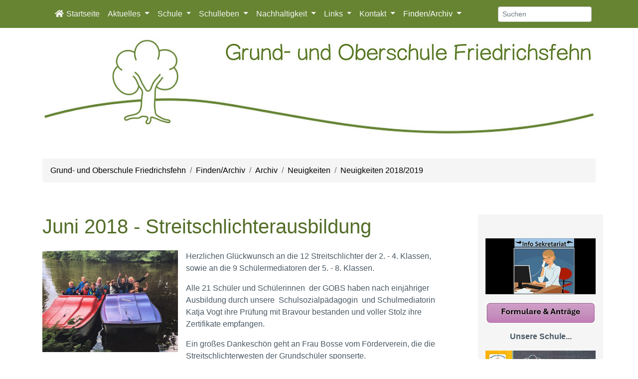

--- FILE ---
content_type: text/html; charset=utf-8
request_url: https://www.gobs-friedrichsfehn.de/finden/archiv-1/archiv/neuigkeiten-archiv/neuigkeiten-2018/2019/juni-2018-streitschlichterausbildung
body_size: 12377
content:
<!DOCTYPE html>
<html dir="ltr" lang="de-de">
<head>

<meta charset="utf-8">
<!-- 
	This website is powered by TYPO3 - inspiring people to share!
	TYPO3 is a free open source Content Management Framework initially created by Kasper Skaarhoj and licensed under GNU/GPL.
	TYPO3 is copyright 1998-2026 of Kasper Skaarhoj. Extensions are copyright of their respective owners.
	Information and contribution at https://typo3.org/
-->



<title>Grund- und Oberschule Friedrichsfehn: Juni 2018 - Streitschlichterausbildung</title>
<meta name="generator" content="TYPO3 CMS" />
<meta name="viewport" content="width=device-width, initial-scale=1, shrink-to-fit=no" />
<meta name="twitter:card" content="summary" />


<link rel="stylesheet" type="text/css" href="/typo3temp/assets/compressed/merged-c02e96083a1b16ddf032425ed59b4c56.css?1734003542" media="all">



<script src="/typo3temp/assets/js/c5bfc5f467.js?1726211414"></script>


<style></style>
<link rel="canonical" href="https://www.gobs-friedrichsfehn.de/finden/archiv-1/archiv/neuigkeiten-archiv/neuigkeiten-2018/2019/juni-2018-streitschlichterausbildung"/>
</head>
<body id="page-147" class="twocol_9-3 lg" style="padding-top:60px;" data-navbar-breakpoint="lg">


		<div id="site-preloader"><div id="site-spinner" class="spinner-border text-primary" style="width: 3rem; height: 3rem;" role="status"><span class="sr-only">Loading...</span></div></div><div id="page-wrapper"><nav id="main-navbar" class="navbar navbar-dark navbar-expand-lg bg-light fixed-top"
								><div class="container"><button class="navbar-toggler" type="button" data-toggle="collapse" data-target="#navbarToggler" aria-controls="navbarToggler" aria-expanded="false" aria-label="Toggle navigation"><span class="navbar-toggler-icon"></span></button><a href="/" class="navbar-brand"></a><div class="collapse navbar-collapse" id="navbarToggler"><ul class="navbar-nav"><li id="nav-item-37" class="nav-item"><a href="/" target="_self" class="nav-link"><i class="fas fa-home fa-fw"></i> Startseite
			
	

								</a></li><li id="nav-item-2" class="nav-item dropdown"><a class="nav-link dropdown-toggle" id="dropdown-menu-2" href="/aktuelles/neuigkeiten" data-toggle="dropdown" role="button" aria-haspopup="true" aria-expanded="false">
				Aktuelles
			</a><div class="dropdown-menu" aria-labelledby="dropdown-menu-2"><a href="/aktuelles/neuigkeiten" target="_self" class="dropdown-item dropdown-item-308">
								

		Neuigkeiten
	

							</a><a href="/aktuelles/termine" target="_self" class="dropdown-item dropdown-item-11">
								

		Termine
	

							</a></div></li><li id="nav-item-3" class="nav-item dropdown"><a class="nav-link dropdown-toggle" id="dropdown-menu-3" href="/schule/kollegium" data-toggle="dropdown" role="button" aria-haspopup="true" aria-expanded="false">
				Schule
			</a><div class="dropdown-menu" aria-labelledby="dropdown-menu-3"><a href="/schule/organigramm" target="_self" class="dropdown-item dropdown-item-16">
								

		Organigramm
	

							</a><a href="/schule/schulleitung" target="_self" class="dropdown-item dropdown-item-14">
								

		Schulleitung
	

							</a><div class="dropdown-submenu"><a href="/schule/sekretariat" class="dropdown-item dropdown-toggle dropdown-item-294">
					

		Sekretariat
	

				</a><div class="dropdown-menu"><a href="/schule/formulare-antraege" target="_self" class="dropdown-item dropdown-item-299">
	

		Formulare &amp; Anträge
	

</a></div></div><a href="/schule/kollegium" target="_self" class="dropdown-item dropdown-item-15">
								

		Kollegium
	

							</a><div class="dropdown-submenu"><a href="/schule/schulsozialarbeit" class="dropdown-item dropdown-toggle dropdown-item-18">
					

		Schulsozialarbeit
	

				</a><div class="dropdown-menu"><a href="/schule/weitere-projekte" target="_self" class="dropdown-item dropdown-item-271">
	

		Weitere Projekte
	

</a></div></div><a href="/schule/schulvorstand" target="_self" class="dropdown-item dropdown-item-295">
								

		Schulvorstand
	

							</a><a href="/schule/schulelternrat" target="_self" class="dropdown-item dropdown-item-296">
								

		Schulelternrat
	

							</a><div class="dropdown-submenu"><a href="/schule/schulsprecherinnen" class="dropdown-item dropdown-toggle dropdown-item-297">
					

		SchulsprecherInnen
	

				</a><div class="dropdown-menu"><a href="/schule/sv/schuelerrat" target="_self" class="dropdown-item dropdown-item-17">
	

		SV/Schülerrat
	

</a></div></div><a href="/schule/schulordnung" target="_self" class="dropdown-item dropdown-item-311">
								

		Schulordnung
	

							</a><a href="/schule/beratung" target="_self" class="dropdown-item dropdown-item-250">
								

		Beratung
	

							</a><a href="/schule/abschluesse" target="_self" class="dropdown-item dropdown-item-306">
								

		Abschlüsse
	

							</a><a href="/schule/leistungsueberpruefung" target="_self" class="dropdown-item dropdown-item-310">
								

		Leistungsbewertung
	

							</a><div class="dropdown-submenu"><a href="/schule/schulprogramm" class="dropdown-item dropdown-toggle dropdown-item-19">
					

		Schulprogramm
	

				</a><div class="dropdown-menu"><a href="/schule/evaluation" target="_self" class="dropdown-item dropdown-item-298">
	

		Evaluation
	

</a></div></div><div class="dropdown-submenu"><a href="/schule/schulbuchausleihe" class="dropdown-item dropdown-toggle dropdown-item-20">
					

		Schulbuchausleihe
	

				</a><div class="dropdown-menu"><a href="/schule/schulbuchausleihe/lernmittel-der-klasse-1" target="_self" class="dropdown-item dropdown-item-249">
	

		Lernmittel der Klasse 1
	

</a><a href="/schule/schulbuchausleihe/lernmittel-der-klasse-2" target="_self" class="dropdown-item dropdown-item-193">
	

		Lernmittel der Klasse 2
	

</a><a href="/schule/schulbuchausleihe/lernmittel-der-klasse-3" target="_self" class="dropdown-item dropdown-item-192">
	

		Lernmittel der Klasse 3
	

</a><a href="/schule/schulbuchausleihe/lernmittel-der-klasse-4" target="_self" class="dropdown-item dropdown-item-191">
	

		Lernmittel der Klasse 4
	

</a><a href="/schule/schulbuchausleihe/lernmittel-der-klasse-5" target="_self" class="dropdown-item dropdown-item-39">
	

		Lernmittel der Klasse 5
	

</a><a href="/schule/schulbuchausleihe/lernmittel-der-klasse-6" target="_self" class="dropdown-item dropdown-item-40">
	

		Lernmittel der Klasse 6
	

</a><a href="/schule/schulbuchausleihe/lernmittel-der-klasse-7" target="_self" class="dropdown-item dropdown-item-41">
	

		Lernmittel der Klasse 7
	

</a><a href="/schule/schulbuchausleihe/lernmittel-der-klasse-8" target="_self" class="dropdown-item dropdown-item-42">
	

		Lernmittel der Klasse 8
	

</a><a href="/schule/schulbuchausleihe/lernmittel-der-klasse-9" target="_self" class="dropdown-item dropdown-item-43">
	

		Lernmittel der Klasse 9
	

</a><a href="/schule/schulbuchausleihe/lernmittel-der-klasse-10" target="_self" class="dropdown-item dropdown-item-44">
	

		Lernmittel der Klasse 10
	

</a></div></div><div class="dropdown-submenu"><a href="/schule/foerderverein" class="dropdown-item dropdown-toggle dropdown-item-21">
					

		Förderverein
	

				</a><div class="dropdown-menu"><a href="/schule/foerderverein/foerderverein-archiv" target="_self" class="dropdown-item dropdown-item-45">
	

		Förderverein Archiv
	

</a></div></div></div></li><li id="nav-item-4" class="nav-item dropdown"><a class="nav-link dropdown-toggle" id="dropdown-menu-4" href="/schulleben" data-toggle="dropdown" role="button" aria-haspopup="true" aria-expanded="false">
				Schulleben
			</a><div class="dropdown-menu" aria-labelledby="dropdown-menu-4"><a href="/schulleben/agen" target="_self" class="dropdown-item dropdown-item-22">
								

		AG&#039;en
	

							</a><div class="dropdown-submenu"><a href="/schulleben/aktionen" class="dropdown-item dropdown-toggle dropdown-item-23">
					

		Aktionen
	

				</a><div class="dropdown-menu"><a href="/schulleben/aktionen/2020/21-projektwoche-wir-wachsen-wieder-zusammen" target="_self" class="dropdown-item dropdown-item-251">
	

		2020/21 Projektwoche
	

</a></div></div><div class="dropdown-submenu"><a href="/schulleben/begabungsfoerderung" class="dropdown-item dropdown-toggle dropdown-item-24">
					

		Begabungsförderung
	

				</a><div class="dropdown-menu"><a href="/schulleben/begabungsfoerderung/kunst-und-aesthetik" target="_self" class="dropdown-item dropdown-item-46">
	

		Kunst und Ästhetik
	

</a><div class="dropdown-submenu"><a href="/schulleben/begabungsfoerderung/forschen-und-experimentieren" class="dropdown-item dropdown-toggle dropdown-item-48">
					

		Forschen und Experimentieren
	

				</a><div class="dropdown-menu"><a href="/schulleben/begabungsfoerderung/forschen-und-experimentieren/chemol" target="_self" class="dropdown-item dropdown-item-221">
	

		ChemOL
	

</a></div></div></div></div><div class="dropdown-submenu"><a href="/schulleben/bo" class="dropdown-item dropdown-toggle dropdown-item-282">
					

		Berufsorientierung
	

				</a><div class="dropdown-menu"><a href="/schulleben/berufsorientierung" target="_self" class="dropdown-item dropdown-item-25">
	

		Artikel Berufsorientierung
	

</a><a href="/schulleben/bo/ausbildungsmessen" target="_self" class="dropdown-item dropdown-item-291">
	

		Ausbildungsmessen
	

</a><a href="/schulleben/bo/berufsberatung-agentur-fuer-arbeit" target="_self" class="dropdown-item dropdown-item-285">
	

		Berufsberatung
	

</a><a href="/schulleben/bo/berufsbildende-schulen" target="_self" class="dropdown-item dropdown-item-286">
	

		Berufsbildende Schulen
	

</a><a href="/schulleben/bo/bewerbung-guetesiegel-bo" target="_self" class="dropdown-item dropdown-item-288">
	

		Bewerbung Gütesiegel BO
	

</a><a href="/schulleben/bo/konzept-zur-berufs-und-studienorientierung" target="_self" class="dropdown-item dropdown-item-283">
	

		Konzept zur Berufs- und Studienorientierung
	

</a><a href="/schulleben/bo/praktikum" target="_self" class="dropdown-item dropdown-item-290">
	

		Praktikum
	

</a><a href="/schulleben/bo/schwarzes-brett" target="_self" class="dropdown-item dropdown-item-289">
	

		Schwarzes Brett
	

</a><a href="/schulleben/bo/soziale-medien-/-apps" target="_self" class="dropdown-item dropdown-item-292">
	

		Soziale Medien / Apps
	

</a><a href="/schulleben/bo/team-der-berufsorientierung" target="_self" class="dropdown-item dropdown-item-287">
	

		Team der Berufsorientierung
	

</a><a href="/schulleben/bo/zeitliche-zuordnung-der-massnahmen-der-bo" target="_self" class="dropdown-item dropdown-item-284">
	

		Zeitliche Zuordnung der Maßnahmen der BO
	

</a></div></div><div class="dropdown-submenu"><a href="/schulleben/ganztagsschule" class="dropdown-item dropdown-toggle dropdown-item-26">
					

		Ganztagsschule
	

				</a><div class="dropdown-menu"><a href="/schulleben/ganztagsschule/kuno" target="_self" class="dropdown-item dropdown-item-49">
	

		KUNO
	

</a><a href="/schulleben/ganztagsschule/betreute-grundschule" target="_self" class="dropdown-item dropdown-item-50">
	

		Betreute Grundschule
	

</a></div></div><a href="/schulleben/klassenaktionen" target="_self" class="dropdown-item dropdown-item-252">
								

		Klassenaktionen
	

							</a><a href="/schulleben/kunstgalerie" target="_self" class="dropdown-item dropdown-item-27">
								

		Kunstgalerie
	

							</a><a href="/schulleben/lesen-macht-stark" target="_self" class="dropdown-item dropdown-item-279">
								

		Lesen macht stark
	

							</a><div class="dropdown-submenu"><a href="/schulleben/schueleraustausch" class="dropdown-item dropdown-toggle dropdown-item-203">
					

		Schüleraustausch
	

				</a><div class="dropdown-menu"><a href="/schulleben/schueleraustausch/deutsch-franzoesischer-austausch" target="_self" class="dropdown-item dropdown-item-241">
	

		Deutsch-Französischer Austausch
	

</a><a href="/schulleben/schueleraustausch/deutsch-niederlaendischer-austausch" target="_self" class="dropdown-item dropdown-item-216">
	

		Deutsch-Niederländischer Austausch
	

</a></div></div><a href="/schulleben/skiexkursion" target="_self" class="dropdown-item dropdown-item-202">
								

		Skiexkursion
	

							</a><a href="/schulleben/startklar-in-die-zukunft" target="_self" class="dropdown-item dropdown-item-256">
								

		Startklar in die Zukunft
	

							</a><a href="/schulleben/technik" target="_self" class="dropdown-item dropdown-item-262">
								

		Projektschule
	

							</a><div class="dropdown-submenu"><a href="/schulleben/fachbereich-awt" class="dropdown-item dropdown-toggle dropdown-item-204">
					

		Fachbereich Arbeit-Wirtschaft-Technik
	

				</a><div class="dropdown-menu"><a href="/schulleben/geschichte" target="_self" class="dropdown-item dropdown-item-270">
	

		Geschichte
	

</a><a href="/schulleben/politik" target="_self" class="dropdown-item dropdown-item-265">
	

		Politik
	

</a><a href="/schulleben/erdkunde" target="_self" class="dropdown-item dropdown-item-247">
	

		Erdkunde
	

</a><div class="dropdown-submenu"><a href="/schulleben/fachbereich-awt/musik" class="dropdown-item dropdown-toggle dropdown-item-55">
					

		Musik
	

				</a><div class="dropdown-menu"><a href="/schulleben/fachbereich-awt/musik/aktuelle-auftritte" target="_self" class="dropdown-item dropdown-item-217">
	

		Aktuelle Auftritte
	

</a></div></div><a href="/schulleben/fachbereich-awt/sport" target="_self" class="dropdown-item dropdown-item-52">
	

		Sport
	

</a><a href="/schulleben/fachbereich-awt/religion" target="_self" class="dropdown-item dropdown-item-237">
	

		Religion
	

</a></div></div><div class="dropdown-submenu"><a href="/schulleben/fachbereich-mathematik/naturwissenschaften" class="dropdown-item dropdown-toggle dropdown-item-206">
					

		Fachbereich Mathematik/Naturwissenschaften
	

				</a><div class="dropdown-menu"><a href="/schulleben/fachbereich-mathematik/naturwissenschaften/naturwissenschaften" target="_self" class="dropdown-item dropdown-item-54">
	

		Naturwissenschaften
	

</a><div class="dropdown-submenu"><a href="/schulleben/fachbereich-mathematik/naturwissenschaften/sachunterricht" class="dropdown-item dropdown-toggle dropdown-item-53">
					

		Sachunterricht
	

				</a><div class="dropdown-menu"><a href="/schulleben/fachbereich-mathematik/naturwissenschaften/sachunterricht/1-klasse-experimentieren-im-sachunterricht" target="_self" class="dropdown-item dropdown-item-218">
	

		1. Klasse - Experimentieren im Sachunterricht
	

</a></div></div><a href="/schulleben/fachbereich-mathematik/naturwissenschaften/mathematik" target="_self" class="dropdown-item dropdown-item-219">
	

		Mathematik
	

</a></div></div><a href="/schulleben/fachbereich-sprachen/sprachen" target="_self" class="dropdown-item dropdown-item-205">
								

		Fachbereich Sprachen
	

							</a></div></li><li id="nav-item-220" class="nav-item dropdown"><a class="nav-link dropdown-toggle" id="dropdown-menu-220" href="/nachhaltigkeit" data-toggle="dropdown" role="button" aria-haspopup="true" aria-expanded="false">
				Nachhaltigkeit
			</a><div class="dropdown-menu" aria-labelledby="dropdown-menu-220"><a href="/nachhaltigkeit/umweltschule-in-europa" target="_self" class="dropdown-item dropdown-item-29">
								

		Umweltschule in Europa
	

							</a></div></li><li id="nav-item-5" class="nav-item dropdown"><a class="nav-link dropdown-toggle" id="dropdown-menu-5" href="/links" data-toggle="dropdown" role="button" aria-haspopup="true" aria-expanded="false">
				Links
			</a><div class="dropdown-menu" aria-labelledby="dropdown-menu-5"><a href="/links/kollegium" target="_self" class="dropdown-item dropdown-item-30">
								

		Kollegium
	

							</a><a href="/links/schueler-/innen-und-eltern" target="_self" class="dropdown-item dropdown-item-31">
								

		Schüler-/innen und Eltern
	

							</a></div></li><li id="nav-item-6" class="nav-item dropdown"><a class="nav-link dropdown-toggle" id="dropdown-menu-6" href="/kontakt" data-toggle="dropdown" role="button" aria-haspopup="true" aria-expanded="false">
				Kontakt
			</a><div class="dropdown-menu" aria-labelledby="dropdown-menu-6"><a href="/kontakt/anschrift-/-anfahrt" target="_self" class="dropdown-item dropdown-item-33">
								

		Anschrift / Anfahrt
	

							</a></div></li><li id="nav-item-7" class="nav-item active dropdown"><a class="nav-link dropdown-toggle" id="dropdown-menu-7" href="/finden/archiv-1/stichwortsuche" data-toggle="dropdown" role="button" aria-haspopup="true" aria-expanded="false">
				Finden/Archiv
			</a><div class="dropdown-menu" aria-labelledby="dropdown-menu-7"><div class="dropdown-submenu"><a href="/finden/archiv-1/archiv" class="dropdown-item dropdown-toggle dropdown-item-34 parent-active">
					

		Archiv
	

				</a><div class="dropdown-menu"><div class="dropdown-submenu"><a href="/finden/archiv-1/archiv/neuigkeiten-archiv" class="dropdown-item dropdown-toggle dropdown-item-127 parent-active">
					

		Neuigkeiten
	

				</a><div class="dropdown-menu"><a href="/finden/archiv-1/archiv/neuigkeiten-archiv/neuigkeiten-2017/2018" target="_self" class="dropdown-item dropdown-item-57">
	

		Neuigkeiten 2017/2018
	

</a><a href="/finden/archiv-1/archiv/neuigkeiten-archiv/neuigkeiten-2018/2019" target="_self" class="dropdown-item dropdown-item-10">
	

		Neuigkeiten 2018/2019
	

</a><a href="/finden/archiv-1/archiv/neuigkeiten-archiv/neuigkeiten-2019/2020" target="_self" class="dropdown-item dropdown-item-125">
	

		Neuigkeiten 2019/2020
	

</a><a href="/finden/archiv-1/archiv/neuigkeiten-archiv/neuigkeiten-2020-2021" target="_self" class="dropdown-item dropdown-item-255">
	

		Neuigkeiten 2020/2021
	

</a><a href="/aktuelles/neuigkeiten-2020-2021" target="_self" class="dropdown-item dropdown-item-242">
	

		Neuigkeiten 2021/2022
	

</a><a href="/finden/archiv-1/archiv/neuigkeiten-archiv/neuigkeiten-2022/2023" target="_self" class="dropdown-item dropdown-item-280">
	

		Neuigkeiten 2022/2023
	

</a><a href="/aktuelles/neuigkeiten-2023/2024-1" target="_self" class="dropdown-item dropdown-item-304">
	

		Neuigkeiten 2023/2024 (copy 1)
	

</a></div></div></div></div><a href="/finden/archiv-1/stichwortsuche" target="_self" class="dropdown-item dropdown-item-35">
								

		Stichwortsuche
	

							</a><a href="/finden/archiv-1/alle-seiten-auf-gobs-friedrichsfehnde-im-ueberblick" target="_self" class="dropdown-item dropdown-item-36">
								

		Inhalt
	

							</a></div></li></ul><form method="post" class="form-inline my-2 my-lg-0 ml-auto" id="searchbox" action="/finden/archiv-1/stichwortsuche?tx_indexedsearch_pi2%5Baction%5D=search&amp;tx_indexedsearch_pi2%5Bcontroller%5D=Search&amp;cHash=d7fed1ca48d476301f6160546f5cc96d"><div><input type="hidden" name="tx_indexedsearch_pi2[__referrer][@extension]" value="" /><input type="hidden" name="tx_indexedsearch_pi2[__referrer][@controller]" value="Standard" /><input type="hidden" name="tx_indexedsearch_pi2[__referrer][@action]" value="index" /><input type="hidden" name="tx_indexedsearch_pi2[__referrer][arguments]" value="YTowOnt9e42dedf9a833e58dc4ee4aba7ef5582b0dd089db" /><input type="hidden" name="tx_indexedsearch_pi2[__referrer][@request]" value="{&quot;@extension&quot;:null,&quot;@controller&quot;:&quot;Standard&quot;,&quot;@action&quot;:&quot;index&quot;}9a67de16dccab1f619ddd262be59b33e28cfbd81" /><input type="hidden" name="tx_indexedsearch_pi2[__trustedProperties]" value="{&quot;search&quot;:{&quot;_sections&quot;:1,&quot;_freeIndexUid&quot;:1,&quot;pointer&quot;:1,&quot;ext&quot;:1,&quot;searchType&quot;:1,&quot;defaultOperand&quot;:1,&quot;mediaType&quot;:1,&quot;sortOrder&quot;:1,&quot;group&quot;:1,&quot;languageUid&quot;:1,&quot;desc&quot;:1,&quot;numberOfResults&quot;:1,&quot;extendedSearch&quot;:1,&quot;sword&quot;:1}}96168c08541a12ccd3118a996b61a779ccc7c046" /></div><div class="tx-indexedsearch-hidden-fields"><input type="hidden" name="tx_indexedsearch_pi2[search][_sections]" value="0" /><input id="searchbox_freeIndexUid" type="hidden" name="tx_indexedsearch_pi2[search][_freeIndexUid]" value="_" /><input id="searchbox_pointer" type="hidden" name="tx_indexedsearch_pi2[search][pointer]" value="0" /><input type="hidden" name="tx_indexedsearch_pi2[search][ext]" value="" /><input type="hidden" name="tx_indexedsearch_pi2[search][searchType]" value="" /><input type="hidden" name="tx_indexedsearch_pi2[search][defaultOperand]" value="" /><input type="hidden" name="tx_indexedsearch_pi2[search][mediaType]" value="" /><input type="hidden" name="tx_indexedsearch_pi2[search][sortOrder]" value="" /><input type="hidden" name="tx_indexedsearch_pi2[search][group]" value="" /><input type="hidden" name="tx_indexedsearch_pi2[search][languageUid]" value="" /><input type="hidden" name="tx_indexedsearch_pi2[search][desc]" value="" /><input type="hidden" name="tx_indexedsearch_pi2[search][numberOfResults]" value="" /><input type="hidden" name="tx_indexedsearch_pi2[search][extendedSearch]" value="" /></div><label class="d-none" for="tx-indexedsearch-searchbox-sword">Searchbox</label><input placeholder="Suchen" class="tx-indexedsearch-searchbox-sword form-control mr-sm-2 form-control-sm" id="tx-indexedsearch-searchbox-sword" type="text" name="tx_indexedsearch_pi2[search][sword]" /></form></div></div></nav><div class="jumbotron jumbotron-fluid"><div class="container"><!--TYPO3SEARCH_begin--><div id="c2" class="fsc-default ce-textmedia"><div class="gallery imageorient-0 clearfix" data-ce-columns="1" data-ce-images="1"><div class="w-100 text-center mx-auto"><div class="row"><div class="col-sm first-figure last-figure"><figure class="image"><a href="/"><picture><source srcset="/fileadmin/_processed_/c/e/csm_header_logo_75b54e5227.jpg 125w, /fileadmin/_processed_/c/e/csm_header_logo_503329430c.jpg 255w, /fileadmin/_processed_/c/e/csm_header_logo_e777838ad9.jpg 385w, /fileadmin/_processed_/c/e/csm_header_logo_04f1000102.jpg 576w, /fileadmin/_processed_/c/e/csm_header_logo_416e5ade9f.jpg 768w, /fileadmin/_processed_/c/e/csm_header_logo_bce455bab7.jpg 992w, /fileadmin/_processed_/c/e/csm_header_logo_7bc553dfe2.jpg 1200w, /fileadmin/_processed_/c/e/csm_header_logo_2d914ffd50.jpg 1440w, /fileadmin/_processed_/c/e/csm_header_logo_974973ec48.jpg 1920w, /fileadmin/_processed_/c/e/csm_header_logo_dfddfdc751.jpg 2650w" media="(min-width: 1200px)" sizes="(min-width: 1110px) 1110px, 100vw" /><source srcset="/fileadmin/_processed_/c/e/csm_header_logo_75b54e5227.jpg 125w, /fileadmin/_processed_/c/e/csm_header_logo_503329430c.jpg 255w, /fileadmin/_processed_/c/e/csm_header_logo_e777838ad9.jpg 385w, /fileadmin/_processed_/c/e/csm_header_logo_04f1000102.jpg 576w, /fileadmin/_processed_/c/e/csm_header_logo_416e5ade9f.jpg 768w, /fileadmin/_processed_/c/e/csm_header_logo_bce455bab7.jpg 992w, /fileadmin/_processed_/c/e/csm_header_logo_7bc553dfe2.jpg 1200w" media="(min-width: 576px)" sizes="(min-width: 1110px) 1110px, 100vw" /><source srcset="/fileadmin/_processed_/c/e/csm_header_logo_0e3d291932.jpg 60w, /fileadmin/_processed_/c/e/csm_header_logo_bbf90267a6.jpg 100w, /fileadmin/_processed_/c/e/csm_header_logo_90acd38b67.jpg 200w, /fileadmin/_processed_/c/e/csm_header_logo_e777838ad9.jpg 385w, /fileadmin/_processed_/c/e/csm_header_logo_3d74a3e482.jpg 575w" media="(max-width: 575px)" sizes="(min-width: 1110px) 1110px, 100vw" /><img class="img-fluid" alt="header_logo" src="/fileadmin/_processed_/c/e/csm_header_logo_76566f526e.jpg" width="1110" /></picture></a></figure></div></div></div></div></div><!--TYPO3SEARCH_end--></div></div><nav class="breadcrumb-nav" aria-label="breadcrumb"><div class="container"><ol class="breadcrumb rounded-0"><li class="breadcrumb-item"><a class="" href="/">
								
	
			Grund- und Oberschule Friedrichsfehn
		

							</a></li><li class="breadcrumb-item"><a class="" href="/finden/archiv-1/stichwortsuche">
								
	
			Finden/Archiv
		

							</a></li><li class="breadcrumb-item"><a class="" href="/finden/archiv-1/archiv">
								
	
			Archiv
		

							</a></li><li class="breadcrumb-item"><a class="" href="/finden/archiv-1/archiv/neuigkeiten-archiv">
								
	
			Neuigkeiten
		

							</a></li><li class="breadcrumb-item"><a class="" href="/finden/archiv-1/archiv/neuigkeiten-archiv/neuigkeiten-2018/2019">
								
	
			Neuigkeiten 2018/2019
		

							</a></li></ol></div></nav><div class="container"><div id="page-content" class="mb-5"><div class="row content-row"><aside class="col-md-3 order-md-2 pt-5 mt-5"><!--TYPO3SEARCH_begin--><div id="c2832" class="fsc-default ce-image"><div class="gallery imageorient-0 clearfix" data-ce-columns="1" data-ce-images="1"><div class="text-center mx-auto"><div class="row"><div class="col-sm first-figure last-figure"><figure class="image"><a href="/schule/sekretariat"><picture><source srcset="/fileadmin/_processed_/4/9/csm_Logo_Sekretariat_5377d3f846.jpg 125w, /fileadmin/_processed_/4/9/csm_Logo_Sekretariat_3fc3a43faf.jpg 255w, /fileadmin/_processed_/4/9/csm_Logo_Sekretariat_06e4cb962f.jpg 385w, /fileadmin/_processed_/4/9/csm_Logo_Sekretariat_b88844f1ca.jpg 576w, /fileadmin/_processed_/4/9/csm_Logo_Sekretariat_ed57c049db.jpg 768w, /fileadmin/_processed_/4/9/csm_Logo_Sekretariat_b028eaa5ff.jpg 992w, /fileadmin/_processed_/4/9/csm_Logo_Sekretariat_fec9be98b7.jpg 1200w, /fileadmin/_processed_/4/9/csm_Logo_Sekretariat_8f27c2364f.jpg 1440w, /fileadmin/_processed_/4/9/csm_Logo_Sekretariat_01112e584c.jpg 1920w, /fileadmin/_processed_/4/9/csm_Logo_Sekretariat_a4425f90de.jpg 2650w" media="(min-width: 1200px)" sizes="(min-width: 254px) 254px, 100vw" /><source srcset="/fileadmin/_processed_/4/9/csm_Logo_Sekretariat_5377d3f846.jpg 125w, /fileadmin/_processed_/4/9/csm_Logo_Sekretariat_3fc3a43faf.jpg 255w, /fileadmin/_processed_/4/9/csm_Logo_Sekretariat_06e4cb962f.jpg 385w, /fileadmin/_processed_/4/9/csm_Logo_Sekretariat_b88844f1ca.jpg 576w, /fileadmin/_processed_/4/9/csm_Logo_Sekretariat_ed57c049db.jpg 768w, /fileadmin/_processed_/4/9/csm_Logo_Sekretariat_b028eaa5ff.jpg 992w, /fileadmin/_processed_/4/9/csm_Logo_Sekretariat_fec9be98b7.jpg 1200w" media="(min-width: 576px)" sizes="(min-width: 254px) 254px, 100vw" /><source srcset="/fileadmin/_processed_/4/9/csm_Logo_Sekretariat_bb9bb44e6f.jpg 60w, /fileadmin/_processed_/4/9/csm_Logo_Sekretariat_8fe7a53fc5.jpg 100w, /fileadmin/_processed_/4/9/csm_Logo_Sekretariat_9f568f4f06.jpg 200w, /fileadmin/_processed_/4/9/csm_Logo_Sekretariat_06e4cb962f.jpg 385w, /fileadmin/_processed_/4/9/csm_Logo_Sekretariat_5b53b9c94b.jpg 575w" media="(max-width: 575px)" sizes="(min-width: 254px) 254px, 100vw" /><img class="img-fluid" alt="Logo_Sekretariat" src="/fileadmin/_processed_/4/9/csm_Logo_Sekretariat_cf10db4853.jpg" width="254" /></picture></a></figure></div></div></div></div></div><div id="c3338" class="fsc-default ce-image"><div class="gallery imageorient-0 clearfix" data-ce-columns="1" data-ce-images="1"><div class="text-center mx-auto"><div class="row"><div class="col-sm first-figure last-figure"><figure class="image"><a href="https://www.gobs-friedrichsfehn.de/schule/formulare-antraege"><picture><source srcset="/fileadmin/_processed_/f/6/csm_Formulare_und_Antraege_e6fe88d7c0.jpg 125w, /fileadmin/_processed_/f/6/csm_Formulare_und_Antraege_9368d5857f.jpg 255w, /fileadmin/_processed_/f/6/csm_Formulare_und_Antraege_9ecde4b71c.jpg 385w, /fileadmin/_processed_/f/6/csm_Formulare_und_Antraege_a2247ba168.jpg 576w, /fileadmin/_processed_/f/6/csm_Formulare_und_Antraege_3ee5d5f044.jpg 768w, /fileadmin/_processed_/f/6/csm_Formulare_und_Antraege_7c8e6ce185.jpg 992w, /fileadmin/_processed_/f/6/csm_Formulare_und_Antraege_0aeb48d220.jpg 1200w, /fileadmin/_processed_/f/6/csm_Formulare_und_Antraege_47b42d502a.jpg 1440w, /fileadmin/_processed_/f/6/csm_Formulare_und_Antraege_4443ada152.jpg 1920w, /fileadmin/_processed_/f/6/csm_Formulare_und_Antraege_272ba96582.jpg 2650w" media="(min-width: 1200px)" sizes="(min-width: 254px) 254px, 100vw" /><source srcset="/fileadmin/_processed_/f/6/csm_Formulare_und_Antraege_e6fe88d7c0.jpg 125w, /fileadmin/_processed_/f/6/csm_Formulare_und_Antraege_9368d5857f.jpg 255w, /fileadmin/_processed_/f/6/csm_Formulare_und_Antraege_9ecde4b71c.jpg 385w, /fileadmin/_processed_/f/6/csm_Formulare_und_Antraege_a2247ba168.jpg 576w, /fileadmin/_processed_/f/6/csm_Formulare_und_Antraege_3ee5d5f044.jpg 768w, /fileadmin/_processed_/f/6/csm_Formulare_und_Antraege_7c8e6ce185.jpg 992w, /fileadmin/_processed_/f/6/csm_Formulare_und_Antraege_0aeb48d220.jpg 1200w" media="(min-width: 576px)" sizes="(min-width: 254px) 254px, 100vw" /><source srcset="/fileadmin/_processed_/f/6/csm_Formulare_und_Antraege_3115883143.jpg 60w, /fileadmin/_processed_/f/6/csm_Formulare_und_Antraege_7d44679308.jpg 100w, /fileadmin/_processed_/f/6/csm_Formulare_und_Antraege_0bb3997944.jpg 200w, /fileadmin/_processed_/f/6/csm_Formulare_und_Antraege_9ecde4b71c.jpg 385w, /fileadmin/_processed_/f/6/csm_Formulare_und_Antraege_cf02cd157d.jpg 575w" media="(max-width: 575px)" sizes="(min-width: 254px) 254px, 100vw" /><img class="img-fluid" alt="Formulare_und_Antraege" src="/fileadmin/_processed_/f/6/csm_Formulare_und_Antraege_fe5a866ccf.jpg" width="254" /></picture></a></figure></div></div></div></div></div><div id="c5" class="fsc-default ce-textmedia"><div class="header-5 h-101  text-center font-weight-bold"><p>
			
	
			Unsere Schule...
		

		</p></div><div class="ce-textpic above-below"><div class="gallery imageorient-0 clearfix" data-ce-columns="1" data-ce-images="9"><div class="text-center mx-auto"><div class="row"><div class="col-sm first-figure last-figure"><figure class="image"><a href="/schule/schulprogramm"><picture><source srcset="/fileadmin/_processed_/5/0/csm_2025_Wirstellenunsvor_33b972244e.jpg 125w, /fileadmin/_processed_/5/0/csm_2025_Wirstellenunsvor_95a3441f96.jpg 255w, /fileadmin/_processed_/5/0/csm_2025_Wirstellenunsvor_8cd2827c68.jpg 385w, /fileadmin/_processed_/5/0/csm_2025_Wirstellenunsvor_91741d5498.jpg 576w, /fileadmin/_processed_/5/0/csm_2025_Wirstellenunsvor_0de0b02934.jpg 768w, /fileadmin/_processed_/5/0/csm_2025_Wirstellenunsvor_9990a4006d.jpg 992w, /fileadmin/_processed_/5/0/csm_2025_Wirstellenunsvor_e60e2a01fa.jpg 1200w, /fileadmin/_processed_/5/0/csm_2025_Wirstellenunsvor_788149b6ee.jpg 1440w, /fileadmin/_processed_/5/0/csm_2025_Wirstellenunsvor_b417a1b461.jpg 1920w, /fileadmin/_processed_/5/0/csm_2025_Wirstellenunsvor_3fff0b1f7f.jpg 2650w" media="(min-width: 1200px)" sizes="(min-width: 254px) 254px, 100vw" /><source srcset="/fileadmin/_processed_/5/0/csm_2025_Wirstellenunsvor_33b972244e.jpg 125w, /fileadmin/_processed_/5/0/csm_2025_Wirstellenunsvor_95a3441f96.jpg 255w, /fileadmin/_processed_/5/0/csm_2025_Wirstellenunsvor_8cd2827c68.jpg 385w, /fileadmin/_processed_/5/0/csm_2025_Wirstellenunsvor_91741d5498.jpg 576w, /fileadmin/_processed_/5/0/csm_2025_Wirstellenunsvor_0de0b02934.jpg 768w, /fileadmin/_processed_/5/0/csm_2025_Wirstellenunsvor_9990a4006d.jpg 992w, /fileadmin/_processed_/5/0/csm_2025_Wirstellenunsvor_e60e2a01fa.jpg 1200w" media="(min-width: 576px)" sizes="(min-width: 254px) 254px, 100vw" /><source srcset="/fileadmin/_processed_/5/0/csm_2025_Wirstellenunsvor_1566d66433.jpg 60w, /fileadmin/_processed_/5/0/csm_2025_Wirstellenunsvor_779d90ae24.jpg 100w, /fileadmin/_processed_/5/0/csm_2025_Wirstellenunsvor_a2b7c716b1.jpg 200w, /fileadmin/_processed_/5/0/csm_2025_Wirstellenunsvor_8cd2827c68.jpg 385w, /fileadmin/_processed_/5/0/csm_2025_Wirstellenunsvor_a8718cf4aa.jpg 575w" media="(max-width: 575px)" sizes="(min-width: 254px) 254px, 100vw" /><img class="img-fluid" alt="2025_Wirstellenunsvor" src="/fileadmin/_processed_/5/0/csm_2025_Wirstellenunsvor_15392a8ffe.jpg" width="254" /></picture></a></figure></div></div><div class="row"><div class="col-sm first-figure last-figure"><figure class="image"><picture><source srcset="/fileadmin/_processed_/a/a/csm_Guetesiegel_transparent24_27_61b6b2ceba.png 125w, /fileadmin/_processed_/a/a/csm_Guetesiegel_transparent24_27_8a44943af5.png 255w, /fileadmin/_processed_/a/a/csm_Guetesiegel_transparent24_27_4827c1da71.png 385w, /fileadmin/_processed_/a/a/csm_Guetesiegel_transparent24_27_a4b0b568f2.png 576w, /fileadmin/_processed_/a/a/csm_Guetesiegel_transparent24_27_d45e9b4bfb.png 768w, /fileadmin/_processed_/a/a/csm_Guetesiegel_transparent24_27_6a22d9c5e4.png 992w, /fileadmin/_processed_/a/a/csm_Guetesiegel_transparent24_27_ea40d7862d.png 1200w, /fileadmin/_processed_/a/a/csm_Guetesiegel_transparent24_27_4c1c873020.png 1440w, /fileadmin/_processed_/a/a/csm_Guetesiegel_transparent24_27_b91dbbb935.png 1920w, /fileadmin/_processed_/a/a/csm_Guetesiegel_transparent24_27_4b244cb7df.png 2650w" media="(min-width: 1200px)" sizes="(min-width: 254px) 254px, 100vw" /><source srcset="/fileadmin/_processed_/a/a/csm_Guetesiegel_transparent24_27_61b6b2ceba.png 125w, /fileadmin/_processed_/a/a/csm_Guetesiegel_transparent24_27_8a44943af5.png 255w, /fileadmin/_processed_/a/a/csm_Guetesiegel_transparent24_27_4827c1da71.png 385w, /fileadmin/_processed_/a/a/csm_Guetesiegel_transparent24_27_a4b0b568f2.png 576w, /fileadmin/_processed_/a/a/csm_Guetesiegel_transparent24_27_d45e9b4bfb.png 768w, /fileadmin/_processed_/a/a/csm_Guetesiegel_transparent24_27_6a22d9c5e4.png 992w, /fileadmin/_processed_/a/a/csm_Guetesiegel_transparent24_27_ea40d7862d.png 1200w" media="(min-width: 576px)" sizes="(min-width: 254px) 254px, 100vw" /><source srcset="/fileadmin/_processed_/a/a/csm_Guetesiegel_transparent24_27_b7593ec800.png 60w, /fileadmin/_processed_/a/a/csm_Guetesiegel_transparent24_27_f752288956.png 100w, /fileadmin/_processed_/a/a/csm_Guetesiegel_transparent24_27_433ede0213.png 200w, /fileadmin/_processed_/a/a/csm_Guetesiegel_transparent24_27_4827c1da71.png 385w, /fileadmin/_processed_/a/a/csm_Guetesiegel_transparent24_27_7e57edb18c.png 575w" media="(max-width: 575px)" sizes="(min-width: 254px) 254px, 100vw" /><img class="img-fluid" alt="Guetesiegel_transparent24_27" src="/fileadmin/_processed_/a/a/csm_Guetesiegel_transparent24_27_e9b3421ce3.png" width="254" /></picture></figure></div></div><div class="row"><div class="col-sm first-figure last-figure"><figure class="image"><a href="https://www.n-21.de/portal/seiten/additive-fertigung-3d-druck-in-der-schule-900000032-10056.html"><picture><source srcset="/fileadmin/_processed_/1/9/csm_LogoMasterplan3D-Druck_0ed6ac73b0.jpg 125w, /fileadmin/_processed_/1/9/csm_LogoMasterplan3D-Druck_227efc5907.jpg 255w, /fileadmin/_processed_/1/9/csm_LogoMasterplan3D-Druck_b171d24f24.jpg 385w, /fileadmin/_processed_/1/9/csm_LogoMasterplan3D-Druck_c473144752.jpg 576w, /fileadmin/_processed_/1/9/csm_LogoMasterplan3D-Druck_fdc42a65d0.jpg 768w, /fileadmin/_processed_/1/9/csm_LogoMasterplan3D-Druck_adb01ce8b7.jpg 992w, /fileadmin/_processed_/1/9/csm_LogoMasterplan3D-Druck_c7dd311359.jpg 1200w, /fileadmin/_processed_/1/9/csm_LogoMasterplan3D-Druck_8829eadad1.jpg 1440w, /fileadmin/_processed_/1/9/csm_LogoMasterplan3D-Druck_27c8e2b5df.jpg 1920w, /fileadmin/_processed_/1/9/csm_LogoMasterplan3D-Druck_d1c5e0c060.jpg 2650w" media="(min-width: 1200px)" sizes="(min-width: 254px) 254px, 100vw" /><source srcset="/fileadmin/_processed_/1/9/csm_LogoMasterplan3D-Druck_0ed6ac73b0.jpg 125w, /fileadmin/_processed_/1/9/csm_LogoMasterplan3D-Druck_227efc5907.jpg 255w, /fileadmin/_processed_/1/9/csm_LogoMasterplan3D-Druck_b171d24f24.jpg 385w, /fileadmin/_processed_/1/9/csm_LogoMasterplan3D-Druck_c473144752.jpg 576w, /fileadmin/_processed_/1/9/csm_LogoMasterplan3D-Druck_fdc42a65d0.jpg 768w, /fileadmin/_processed_/1/9/csm_LogoMasterplan3D-Druck_adb01ce8b7.jpg 992w, /fileadmin/_processed_/1/9/csm_LogoMasterplan3D-Druck_c7dd311359.jpg 1200w" media="(min-width: 576px)" sizes="(min-width: 254px) 254px, 100vw" /><source srcset="/fileadmin/_processed_/1/9/csm_LogoMasterplan3D-Druck_d7336e1b9f.jpg 60w, /fileadmin/_processed_/1/9/csm_LogoMasterplan3D-Druck_a160de5857.jpg 100w, /fileadmin/_processed_/1/9/csm_LogoMasterplan3D-Druck_1330701eba.jpg 200w, /fileadmin/_processed_/1/9/csm_LogoMasterplan3D-Druck_b171d24f24.jpg 385w, /fileadmin/_processed_/1/9/csm_LogoMasterplan3D-Druck_e5de2cd87a.jpg 575w" media="(max-width: 575px)" sizes="(min-width: 254px) 254px, 100vw" /><img class="img-fluid" alt="LogoMasterplan3D-Druck" src="/fileadmin/_processed_/1/9/csm_LogoMasterplan3D-Druck_4856e78b13.jpg" width="254" /></picture></a></figure></div></div><div class="row"><div class="col-sm first-figure last-figure"><figure class="image"><a href="https://www.n-21.de/portal/seiten/mensch-roboter-kollaboration-robonatives-900000034-10056.html"><picture><source srcset="/fileadmin/_processed_/5/1/csm_LogoMasterplanRobonatives_4621ec94bd.jpg 125w, /fileadmin/_processed_/5/1/csm_LogoMasterplanRobonatives_b3df6b4e81.jpg 255w, /fileadmin/_processed_/5/1/csm_LogoMasterplanRobonatives_463b43e7be.jpg 385w, /fileadmin/_processed_/5/1/csm_LogoMasterplanRobonatives_3aef9b0687.jpg 576w, /fileadmin/_processed_/5/1/csm_LogoMasterplanRobonatives_167fd88462.jpg 768w, /fileadmin/_processed_/5/1/csm_LogoMasterplanRobonatives_ac252e8522.jpg 992w, /fileadmin/_processed_/5/1/csm_LogoMasterplanRobonatives_985984a771.jpg 1200w, /fileadmin/_processed_/5/1/csm_LogoMasterplanRobonatives_77081d2da1.jpg 1440w, /fileadmin/_processed_/5/1/csm_LogoMasterplanRobonatives_8452991a27.jpg 1920w, /fileadmin/_processed_/5/1/csm_LogoMasterplanRobonatives_72307362ec.jpg 2650w" media="(min-width: 1200px)" sizes="(min-width: 254px) 254px, 100vw" /><source srcset="/fileadmin/_processed_/5/1/csm_LogoMasterplanRobonatives_4621ec94bd.jpg 125w, /fileadmin/_processed_/5/1/csm_LogoMasterplanRobonatives_b3df6b4e81.jpg 255w, /fileadmin/_processed_/5/1/csm_LogoMasterplanRobonatives_463b43e7be.jpg 385w, /fileadmin/_processed_/5/1/csm_LogoMasterplanRobonatives_3aef9b0687.jpg 576w, /fileadmin/_processed_/5/1/csm_LogoMasterplanRobonatives_167fd88462.jpg 768w, /fileadmin/_processed_/5/1/csm_LogoMasterplanRobonatives_ac252e8522.jpg 992w, /fileadmin/_processed_/5/1/csm_LogoMasterplanRobonatives_985984a771.jpg 1200w" media="(min-width: 576px)" sizes="(min-width: 254px) 254px, 100vw" /><source srcset="/fileadmin/_processed_/5/1/csm_LogoMasterplanRobonatives_4829ab548a.jpg 60w, /fileadmin/_processed_/5/1/csm_LogoMasterplanRobonatives_5412b13d33.jpg 100w, /fileadmin/_processed_/5/1/csm_LogoMasterplanRobonatives_5ec4709013.jpg 200w, /fileadmin/_processed_/5/1/csm_LogoMasterplanRobonatives_463b43e7be.jpg 385w, /fileadmin/_processed_/5/1/csm_LogoMasterplanRobonatives_37910363f0.jpg 575w" media="(max-width: 575px)" sizes="(min-width: 254px) 254px, 100vw" /><img class="img-fluid" alt="LogoMasterplanRobonatives" src="/fileadmin/_processed_/5/1/csm_LogoMasterplanRobonatives_d53f84abc2.jpg" width="254" /></picture></a></figure></div></div><div class="row"><div class="col-sm first-figure last-figure"><figure class="image"><a href="/schulleben/fachbereich-awt/sport"><picture><source srcset="/fileadmin/_processed_/5/f/csm_sportfreundliche-schule_b26c9de1fd.png 125w, /fileadmin/_processed_/5/f/csm_sportfreundliche-schule_aa139cf08e.png 255w, /fileadmin/_processed_/5/f/csm_sportfreundliche-schule_a1d6f06747.png 385w, /fileadmin/_processed_/5/f/csm_sportfreundliche-schule_8f560482ca.png 576w, /fileadmin/_processed_/5/f/csm_sportfreundliche-schule_5d8c6d2d6d.png 768w, /fileadmin/_processed_/5/f/csm_sportfreundliche-schule_a854a03aa7.png 992w, /fileadmin/_processed_/5/f/csm_sportfreundliche-schule_25fe65a9af.png 1200w, /fileadmin/_processed_/5/f/csm_sportfreundliche-schule_6185d0952a.png 1440w, /fileadmin/_processed_/5/f/csm_sportfreundliche-schule_675a8b6225.png 1920w, /fileadmin/_processed_/5/f/csm_sportfreundliche-schule_65029b5b54.png 2650w" media="(min-width: 1200px)" sizes="(min-width: 254px) 254px, 100vw" /><source srcset="/fileadmin/_processed_/5/f/csm_sportfreundliche-schule_b26c9de1fd.png 125w, /fileadmin/_processed_/5/f/csm_sportfreundliche-schule_aa139cf08e.png 255w, /fileadmin/_processed_/5/f/csm_sportfreundliche-schule_a1d6f06747.png 385w, /fileadmin/_processed_/5/f/csm_sportfreundliche-schule_8f560482ca.png 576w, /fileadmin/_processed_/5/f/csm_sportfreundliche-schule_5d8c6d2d6d.png 768w, /fileadmin/_processed_/5/f/csm_sportfreundliche-schule_a854a03aa7.png 992w, /fileadmin/_processed_/5/f/csm_sportfreundliche-schule_25fe65a9af.png 1200w" media="(min-width: 576px)" sizes="(min-width: 254px) 254px, 100vw" /><source srcset="/fileadmin/_processed_/5/f/csm_sportfreundliche-schule_9dad88202b.png 60w, /fileadmin/_processed_/5/f/csm_sportfreundliche-schule_ba27775292.png 100w, /fileadmin/_processed_/5/f/csm_sportfreundliche-schule_d5410f945d.png 200w, /fileadmin/_processed_/5/f/csm_sportfreundliche-schule_a1d6f06747.png 385w, /fileadmin/_processed_/5/f/csm_sportfreundliche-schule_21e115770c.png 575w" media="(max-width: 575px)" sizes="(min-width: 254px) 254px, 100vw" /><img class="img-fluid" alt="sportfreundliche-schule" src="/fileadmin/_processed_/5/f/csm_sportfreundliche-schule_a8090b19c2.png" width="254" /></picture></a></figure></div></div><div class="row"><div class="col-sm first-figure last-figure"><figure class="image"><picture><source srcset="/fileadmin/_processed_/6/d/csm_2025_USE_INS_LOGO_largeNEU_5c36b8f0bb.jpg 125w, /fileadmin/_processed_/6/d/csm_2025_USE_INS_LOGO_largeNEU_b09f93f299.jpg 255w, /fileadmin/_processed_/6/d/csm_2025_USE_INS_LOGO_largeNEU_6f34307bd9.jpg 385w, /fileadmin/_processed_/6/d/csm_2025_USE_INS_LOGO_largeNEU_27b8db3bb1.jpg 576w, /fileadmin/_processed_/6/d/csm_2025_USE_INS_LOGO_largeNEU_e6efd2564f.jpg 768w, /fileadmin/_processed_/6/d/csm_2025_USE_INS_LOGO_largeNEU_c9626ab856.jpg 992w, /fileadmin/_processed_/6/d/csm_2025_USE_INS_LOGO_largeNEU_d49df2997c.jpg 1200w, /fileadmin/_processed_/6/d/csm_2025_USE_INS_LOGO_largeNEU_1bb32c87b1.jpg 1440w, /fileadmin/_processed_/6/d/csm_2025_USE_INS_LOGO_largeNEU_3df92d69cf.jpg 1920w, /fileadmin/_processed_/6/d/csm_2025_USE_INS_LOGO_largeNEU_65cf8e8312.jpg 2650w" media="(min-width: 1200px)" sizes="(min-width: 254px) 254px, 100vw" /><source srcset="/fileadmin/_processed_/6/d/csm_2025_USE_INS_LOGO_largeNEU_5c36b8f0bb.jpg 125w, /fileadmin/_processed_/6/d/csm_2025_USE_INS_LOGO_largeNEU_b09f93f299.jpg 255w, /fileadmin/_processed_/6/d/csm_2025_USE_INS_LOGO_largeNEU_6f34307bd9.jpg 385w, /fileadmin/_processed_/6/d/csm_2025_USE_INS_LOGO_largeNEU_27b8db3bb1.jpg 576w, /fileadmin/_processed_/6/d/csm_2025_USE_INS_LOGO_largeNEU_e6efd2564f.jpg 768w, /fileadmin/_processed_/6/d/csm_2025_USE_INS_LOGO_largeNEU_c9626ab856.jpg 992w, /fileadmin/_processed_/6/d/csm_2025_USE_INS_LOGO_largeNEU_d49df2997c.jpg 1200w" media="(min-width: 576px)" sizes="(min-width: 254px) 254px, 100vw" /><source srcset="/fileadmin/_processed_/6/d/csm_2025_USE_INS_LOGO_largeNEU_c5f8468bb5.jpg 60w, /fileadmin/_processed_/6/d/csm_2025_USE_INS_LOGO_largeNEU_ee4ea995e8.jpg 100w, /fileadmin/_processed_/6/d/csm_2025_USE_INS_LOGO_largeNEU_9e75b7dccb.jpg 200w, /fileadmin/_processed_/6/d/csm_2025_USE_INS_LOGO_largeNEU_6f34307bd9.jpg 385w, /fileadmin/_processed_/6/d/csm_2025_USE_INS_LOGO_largeNEU_af5f662e57.jpg 575w" media="(max-width: 575px)" sizes="(min-width: 254px) 254px, 100vw" /><img class="img-fluid" alt="2025_USE_INS_LOGO_largeNEU" src="/fileadmin/_processed_/6/d/csm_2025_USE_INS_LOGO_largeNEU_b30c7bea87.jpg" width="254" /></picture></figure></div></div><div class="row"><div class="col-sm first-figure last-figure"><figure class="image"><a href="/schulleben/ganztagsschule"><picture><source srcset="/fileadmin/_processed_/3/2/csm_kuno_d000145a20.png 125w, /fileadmin/_processed_/3/2/csm_kuno_b4c2a4739e.png 255w, /fileadmin/_processed_/3/2/csm_kuno_6e4a089aae.png 385w, /fileadmin/_processed_/3/2/csm_kuno_8b3211fc28.png 576w, /fileadmin/_processed_/3/2/csm_kuno_35015a14ea.png 768w, /fileadmin/_processed_/3/2/csm_kuno_9674b09ddf.png 992w, /fileadmin/_processed_/3/2/csm_kuno_6b8b80f6a5.png 1200w, /fileadmin/_processed_/3/2/csm_kuno_899170ea27.png 1440w, /fileadmin/_processed_/3/2/csm_kuno_4c29a98bb3.png 1920w, /fileadmin/_processed_/3/2/csm_kuno_dca3fb1872.png 2650w" media="(min-width: 1200px)" sizes="(min-width: 254px) 254px, 100vw" /><source srcset="/fileadmin/_processed_/3/2/csm_kuno_d000145a20.png 125w, /fileadmin/_processed_/3/2/csm_kuno_b4c2a4739e.png 255w, /fileadmin/_processed_/3/2/csm_kuno_6e4a089aae.png 385w, /fileadmin/_processed_/3/2/csm_kuno_8b3211fc28.png 576w, /fileadmin/_processed_/3/2/csm_kuno_35015a14ea.png 768w, /fileadmin/_processed_/3/2/csm_kuno_9674b09ddf.png 992w, /fileadmin/_processed_/3/2/csm_kuno_6b8b80f6a5.png 1200w" media="(min-width: 576px)" sizes="(min-width: 254px) 254px, 100vw" /><source srcset="/fileadmin/_processed_/3/2/csm_kuno_c902844056.png 60w, /fileadmin/_processed_/3/2/csm_kuno_fe3d97eb0b.png 100w, /fileadmin/_processed_/3/2/csm_kuno_64b9ea4724.png 200w, /fileadmin/_processed_/3/2/csm_kuno_6e4a089aae.png 385w, /fileadmin/_processed_/3/2/csm_kuno_2378a32ebe.png 575w" media="(max-width: 575px)" sizes="(min-width: 254px) 254px, 100vw" /><img class="img-fluid" alt="kuno" src="/fileadmin/_processed_/3/2/csm_kuno_148bb6306b.png" width="254" /></picture></a></figure></div></div><div class="row"><div class="col-sm first-figure last-figure"><figure class="image"><a href="/schulleben/begabungsfoerderung"><picture><source srcset="/fileadmin/_processed_/3/4/csm_foerderung-begabung-niedersachsen_9d35f2494b.jpg 125w, /fileadmin/_processed_/3/4/csm_foerderung-begabung-niedersachsen_df897aaee4.jpg 255w, /fileadmin/_processed_/3/4/csm_foerderung-begabung-niedersachsen_f021e6ecb6.jpg 385w, /fileadmin/_processed_/3/4/csm_foerderung-begabung-niedersachsen_3f97f8175d.jpg 576w, /fileadmin/_processed_/3/4/csm_foerderung-begabung-niedersachsen_42e282c37a.jpg 768w, /fileadmin/_processed_/3/4/csm_foerderung-begabung-niedersachsen_b12946b271.jpg 992w, /fileadmin/_processed_/3/4/csm_foerderung-begabung-niedersachsen_5cff16e44a.jpg 1200w, /fileadmin/_processed_/3/4/csm_foerderung-begabung-niedersachsen_61a2c14053.jpg 1440w, /fileadmin/_processed_/3/4/csm_foerderung-begabung-niedersachsen_572d47f37a.jpg 1920w, /fileadmin/_processed_/3/4/csm_foerderung-begabung-niedersachsen_77483c5b76.jpg 2650w" media="(min-width: 1200px)" sizes="(min-width: 254px) 254px, 100vw" /><source srcset="/fileadmin/_processed_/3/4/csm_foerderung-begabung-niedersachsen_9d35f2494b.jpg 125w, /fileadmin/_processed_/3/4/csm_foerderung-begabung-niedersachsen_df897aaee4.jpg 255w, /fileadmin/_processed_/3/4/csm_foerderung-begabung-niedersachsen_f021e6ecb6.jpg 385w, /fileadmin/_processed_/3/4/csm_foerderung-begabung-niedersachsen_3f97f8175d.jpg 576w, /fileadmin/_processed_/3/4/csm_foerderung-begabung-niedersachsen_42e282c37a.jpg 768w, /fileadmin/_processed_/3/4/csm_foerderung-begabung-niedersachsen_b12946b271.jpg 992w, /fileadmin/_processed_/3/4/csm_foerderung-begabung-niedersachsen_5cff16e44a.jpg 1200w" media="(min-width: 576px)" sizes="(min-width: 254px) 254px, 100vw" /><source srcset="/fileadmin/_processed_/3/4/csm_foerderung-begabung-niedersachsen_f7c11bb73f.jpg 60w, /fileadmin/_processed_/3/4/csm_foerderung-begabung-niedersachsen_92647e2ab7.jpg 100w, /fileadmin/_processed_/3/4/csm_foerderung-begabung-niedersachsen_cd5a9efb60.jpg 200w, /fileadmin/_processed_/3/4/csm_foerderung-begabung-niedersachsen_f021e6ecb6.jpg 385w, /fileadmin/_processed_/3/4/csm_foerderung-begabung-niedersachsen_b221ee4926.jpg 575w" media="(max-width: 575px)" sizes="(min-width: 254px) 254px, 100vw" /><img class="img-fluid" alt="foerderung-begabung-niedersachsen" src="/fileadmin/_processed_/3/4/csm_foerderung-begabung-niedersachsen_4ea05074f2.jpg" width="254" /></picture></a></figure></div></div><div class="row"><div class="col-sm first-figure last-figure"><figure class="image"><a href="/schulleben/kunstgalerie"><picture><source srcset="/fileadmin/_processed_/b/1/csm_kunstgalerie_2cf66e261d.jpg 125w, /fileadmin/_processed_/b/1/csm_kunstgalerie_23a8b3f056.jpg 255w, /fileadmin/_processed_/b/1/csm_kunstgalerie_660b247f23.jpg 385w, /fileadmin/_processed_/b/1/csm_kunstgalerie_78137b26b4.jpg 576w, /fileadmin/_processed_/b/1/csm_kunstgalerie_601721f6cd.jpg 768w, /fileadmin/_processed_/b/1/csm_kunstgalerie_40b6191d91.jpg 992w, /fileadmin/_processed_/b/1/csm_kunstgalerie_4e8ad2de70.jpg 1200w, /fileadmin/_processed_/b/1/csm_kunstgalerie_cb2e0eba5e.jpg 1440w, /fileadmin/_processed_/b/1/csm_kunstgalerie_6985c6e1a2.jpg 1920w, /fileadmin/_processed_/b/1/csm_kunstgalerie_c4e6ad74c9.jpg 2650w" media="(min-width: 1200px)" sizes="(min-width: 254px) 254px, 100vw" /><source srcset="/fileadmin/_processed_/b/1/csm_kunstgalerie_2cf66e261d.jpg 125w, /fileadmin/_processed_/b/1/csm_kunstgalerie_23a8b3f056.jpg 255w, /fileadmin/_processed_/b/1/csm_kunstgalerie_660b247f23.jpg 385w, /fileadmin/_processed_/b/1/csm_kunstgalerie_78137b26b4.jpg 576w, /fileadmin/_processed_/b/1/csm_kunstgalerie_601721f6cd.jpg 768w, /fileadmin/_processed_/b/1/csm_kunstgalerie_40b6191d91.jpg 992w, /fileadmin/_processed_/b/1/csm_kunstgalerie_4e8ad2de70.jpg 1200w" media="(min-width: 576px)" sizes="(min-width: 254px) 254px, 100vw" /><source srcset="/fileadmin/_processed_/b/1/csm_kunstgalerie_fbd7e5c319.jpg 60w, /fileadmin/_processed_/b/1/csm_kunstgalerie_79027dc233.jpg 100w, /fileadmin/_processed_/b/1/csm_kunstgalerie_ce6650b7dc.jpg 200w, /fileadmin/_processed_/b/1/csm_kunstgalerie_660b247f23.jpg 385w, /fileadmin/_processed_/b/1/csm_kunstgalerie_e5f66f6841.jpg 575w" media="(max-width: 575px)" sizes="(min-width: 254px) 254px, 100vw" /><img class="img-fluid" alt="kunstgalerie" src="/fileadmin/_processed_/b/1/csm_kunstgalerie_fc26da2142.jpg" width="254" /></picture></a></figure></div></div></div></div><div class="bodytext"></div></div></div><div id="c2410" class="fsc-default ce-textmedia"><div class="header-2410 h-101  text-center font-weight-bold"><p>
			
	
			Unsere Beratung ...
		

		</p></div><div class="ce-textpic above-below"><div class="gallery imageorient-0 clearfix" data-ce-columns="1" data-ce-images="3"><div class="text-center mx-auto"><div class="row"><div class="col-sm first-figure last-figure"><figure class="image"><a href="/schule/schulsozialarbeit"><picture><source srcset="/fileadmin/_processed_/8/7/csm_Schulsozialarbeit_70190f3571.png 125w, /fileadmin/_processed_/8/7/csm_Schulsozialarbeit_2f68d14672.png 255w, /fileadmin/_processed_/8/7/csm_Schulsozialarbeit_a63a6cf60e.png 385w, /fileadmin/_processed_/8/7/csm_Schulsozialarbeit_06fb2b9c80.png 576w, /fileadmin/_processed_/8/7/csm_Schulsozialarbeit_8fb6157ddd.png 768w, /fileadmin/_processed_/8/7/csm_Schulsozialarbeit_1077128893.png 992w, /fileadmin/_processed_/8/7/csm_Schulsozialarbeit_357adc7728.png 1200w, /fileadmin/_processed_/8/7/csm_Schulsozialarbeit_af1bf44267.png 1440w, /fileadmin/_processed_/8/7/csm_Schulsozialarbeit_e7d365a8c4.png 1920w, /fileadmin/_processed_/8/7/csm_Schulsozialarbeit_fda4b41e08.png 2650w" media="(min-width: 1200px)" sizes="(min-width: 254px) 254px, 100vw" /><source srcset="/fileadmin/_processed_/8/7/csm_Schulsozialarbeit_70190f3571.png 125w, /fileadmin/_processed_/8/7/csm_Schulsozialarbeit_2f68d14672.png 255w, /fileadmin/_processed_/8/7/csm_Schulsozialarbeit_a63a6cf60e.png 385w, /fileadmin/_processed_/8/7/csm_Schulsozialarbeit_06fb2b9c80.png 576w, /fileadmin/_processed_/8/7/csm_Schulsozialarbeit_8fb6157ddd.png 768w, /fileadmin/_processed_/8/7/csm_Schulsozialarbeit_1077128893.png 992w, /fileadmin/_processed_/8/7/csm_Schulsozialarbeit_357adc7728.png 1200w" media="(min-width: 576px)" sizes="(min-width: 254px) 254px, 100vw" /><source srcset="/fileadmin/_processed_/8/7/csm_Schulsozialarbeit_bbbe0a714c.png 60w, /fileadmin/_processed_/8/7/csm_Schulsozialarbeit_ca23869aa4.png 100w, /fileadmin/_processed_/8/7/csm_Schulsozialarbeit_5f4aa05799.png 200w, /fileadmin/_processed_/8/7/csm_Schulsozialarbeit_a63a6cf60e.png 385w, /fileadmin/_processed_/8/7/csm_Schulsozialarbeit_dea6ac3379.png 575w" media="(max-width: 575px)" sizes="(min-width: 254px) 254px, 100vw" /><img class="img-fluid" alt="Schulsozialarbeit" src="/fileadmin/_processed_/8/7/csm_Schulsozialarbeit_2467743415.png" width="254" /></picture></a></figure></div></div><div class="row"><div class="col-sm first-figure last-figure"><figure class="image"><a href="https://www.deine-playlist-2022.de/" target="_blank" rel="noreferrer"><picture><source srcset="/fileadmin/_processed_/6/f/csm_gemeinsamgegen_42f563124d.jpg 125w, /fileadmin/_processed_/6/f/csm_gemeinsamgegen_e2d826847f.jpg 255w, /fileadmin/_processed_/6/f/csm_gemeinsamgegen_baebcb0017.jpg 385w, /fileadmin/_processed_/6/f/csm_gemeinsamgegen_732675e658.jpg 576w, /fileadmin/_processed_/6/f/csm_gemeinsamgegen_0f96062bb5.jpg 768w, /fileadmin/_processed_/6/f/csm_gemeinsamgegen_273462e428.jpg 992w, /fileadmin/_processed_/6/f/csm_gemeinsamgegen_f3a4ec5bf3.jpg 1200w, /fileadmin/_processed_/6/f/csm_gemeinsamgegen_0201af8a21.jpg 1440w, /fileadmin/_processed_/6/f/csm_gemeinsamgegen_d9e13598ae.jpg 1920w, /fileadmin/_processed_/6/f/csm_gemeinsamgegen_fdc872962e.jpg 2650w" media="(min-width: 1200px)" sizes="(min-width: 254px) 254px, 100vw" /><source srcset="/fileadmin/_processed_/6/f/csm_gemeinsamgegen_42f563124d.jpg 125w, /fileadmin/_processed_/6/f/csm_gemeinsamgegen_e2d826847f.jpg 255w, /fileadmin/_processed_/6/f/csm_gemeinsamgegen_baebcb0017.jpg 385w, /fileadmin/_processed_/6/f/csm_gemeinsamgegen_732675e658.jpg 576w, /fileadmin/_processed_/6/f/csm_gemeinsamgegen_0f96062bb5.jpg 768w, /fileadmin/_processed_/6/f/csm_gemeinsamgegen_273462e428.jpg 992w, /fileadmin/_processed_/6/f/csm_gemeinsamgegen_f3a4ec5bf3.jpg 1200w" media="(min-width: 576px)" sizes="(min-width: 254px) 254px, 100vw" /><source srcset="/fileadmin/_processed_/6/f/csm_gemeinsamgegen_a0845e8439.jpg 60w, /fileadmin/_processed_/6/f/csm_gemeinsamgegen_c52d2657fb.jpg 100w, /fileadmin/_processed_/6/f/csm_gemeinsamgegen_1ccbc427bf.jpg 200w, /fileadmin/_processed_/6/f/csm_gemeinsamgegen_baebcb0017.jpg 385w, /fileadmin/_processed_/6/f/csm_gemeinsamgegen_a1b0e2e80b.jpg 575w" media="(max-width: 575px)" sizes="(min-width: 254px) 254px, 100vw" /><img class="img-fluid" alt="gemeinsamgegen" src="/fileadmin/_processed_/6/f/csm_gemeinsamgegen_0ef999dc2f.jpg" width="254" /></picture></a></figure></div></div><div class="row"><div class="col-sm first-figure last-figure"><figure class="image"><a href="https://sexundso.de/online-beratung/" target="_blank" rel="noreferrer"><picture><source srcset="/fileadmin/_processed_/1/4/csm_ProFamilia_Beratungsapp_24a4c88af7.jpg 125w, /fileadmin/_processed_/1/4/csm_ProFamilia_Beratungsapp_9ad11bc68a.jpg 255w, /fileadmin/_processed_/1/4/csm_ProFamilia_Beratungsapp_fb3bf55a9b.jpg 385w, /fileadmin/_processed_/1/4/csm_ProFamilia_Beratungsapp_749fd2a882.jpg 576w, /fileadmin/_processed_/1/4/csm_ProFamilia_Beratungsapp_779e01b9eb.jpg 768w, /fileadmin/_processed_/1/4/csm_ProFamilia_Beratungsapp_29b9c54f90.jpg 992w, /fileadmin/_processed_/1/4/csm_ProFamilia_Beratungsapp_f0426103d6.jpg 1200w, /fileadmin/_processed_/1/4/csm_ProFamilia_Beratungsapp_2c6142cf7f.jpg 1440w, /fileadmin/_processed_/1/4/csm_ProFamilia_Beratungsapp_cc951159cf.jpg 1920w, /fileadmin/_processed_/1/4/csm_ProFamilia_Beratungsapp_108b8a7a22.jpg 2650w" media="(min-width: 1200px)" sizes="(min-width: 254px) 254px, 100vw" /><source srcset="/fileadmin/_processed_/1/4/csm_ProFamilia_Beratungsapp_24a4c88af7.jpg 125w, /fileadmin/_processed_/1/4/csm_ProFamilia_Beratungsapp_9ad11bc68a.jpg 255w, /fileadmin/_processed_/1/4/csm_ProFamilia_Beratungsapp_fb3bf55a9b.jpg 385w, /fileadmin/_processed_/1/4/csm_ProFamilia_Beratungsapp_749fd2a882.jpg 576w, /fileadmin/_processed_/1/4/csm_ProFamilia_Beratungsapp_779e01b9eb.jpg 768w, /fileadmin/_processed_/1/4/csm_ProFamilia_Beratungsapp_29b9c54f90.jpg 992w, /fileadmin/_processed_/1/4/csm_ProFamilia_Beratungsapp_f0426103d6.jpg 1200w" media="(min-width: 576px)" sizes="(min-width: 254px) 254px, 100vw" /><source srcset="/fileadmin/_processed_/1/4/csm_ProFamilia_Beratungsapp_dcd57fe4df.jpg 60w, /fileadmin/_processed_/1/4/csm_ProFamilia_Beratungsapp_0d1e65c6ac.jpg 100w, /fileadmin/_processed_/1/4/csm_ProFamilia_Beratungsapp_8812cc282d.jpg 200w, /fileadmin/_processed_/1/4/csm_ProFamilia_Beratungsapp_fb3bf55a9b.jpg 385w, /fileadmin/_processed_/1/4/csm_ProFamilia_Beratungsapp_77dee359c5.jpg 575w" media="(max-width: 575px)" sizes="(min-width: 254px) 254px, 100vw" /><img class="img-fluid" alt="ProFamilia_Beratungsapp" src="/fileadmin/_processed_/1/4/csm_ProFamilia_Beratungsapp_42b411fb0e.jpg" width="254" /></picture></a></figure></div></div></div></div><div class="bodytext"></div></div></div><div id="c1458" class="fsc-default ce-textmedia py-4"><div class="header-1458 h-101  text-center font-weight-bold"><p>
			
	
			Unsere Partner...
		

		</p></div></div><div id="c1466" class="fsc-default ce-textmedia"><div class="ce-textpic above-below"><div class="gallery imageorient-0 clearfix" data-ce-columns="1" data-ce-images="9"><div class="text-center mx-auto"><div class="row"><div class="col-sm first-figure last-figure"><figure class="image"><a href="https://www.gobs-friedrichsfehn.de/schule/foerderverein"><picture><source srcset="/fileadmin/_processed_/9/4/csm_Logo_Foerderverein_12_2022_4779284984.jpg 125w, /fileadmin/_processed_/9/4/csm_Logo_Foerderverein_12_2022_8fdee5dede.jpg 255w, /fileadmin/_processed_/9/4/csm_Logo_Foerderverein_12_2022_f58a0fd1bf.jpg 385w, /fileadmin/_processed_/9/4/csm_Logo_Foerderverein_12_2022_0609a73091.jpg 576w, /fileadmin/_processed_/9/4/csm_Logo_Foerderverein_12_2022_424de83ef4.jpg 768w, /fileadmin/_processed_/9/4/csm_Logo_Foerderverein_12_2022_49aca460bb.jpg 992w, /fileadmin/_processed_/9/4/csm_Logo_Foerderverein_12_2022_3595ba7d11.jpg 1200w, /fileadmin/_processed_/9/4/csm_Logo_Foerderverein_12_2022_2f2c82a1c3.jpg 1440w, /fileadmin/_processed_/9/4/csm_Logo_Foerderverein_12_2022_cfaa2bc8d5.jpg 1920w, /fileadmin/_processed_/9/4/csm_Logo_Foerderverein_12_2022_b8a13ff3b1.jpg 2650w" media="(min-width: 1200px)" sizes="(min-width: 254px) 254px, 100vw" /><source srcset="/fileadmin/_processed_/9/4/csm_Logo_Foerderverein_12_2022_4779284984.jpg 125w, /fileadmin/_processed_/9/4/csm_Logo_Foerderverein_12_2022_8fdee5dede.jpg 255w, /fileadmin/_processed_/9/4/csm_Logo_Foerderverein_12_2022_f58a0fd1bf.jpg 385w, /fileadmin/_processed_/9/4/csm_Logo_Foerderverein_12_2022_0609a73091.jpg 576w, /fileadmin/_processed_/9/4/csm_Logo_Foerderverein_12_2022_424de83ef4.jpg 768w, /fileadmin/_processed_/9/4/csm_Logo_Foerderverein_12_2022_49aca460bb.jpg 992w, /fileadmin/_processed_/9/4/csm_Logo_Foerderverein_12_2022_3595ba7d11.jpg 1200w" media="(min-width: 576px)" sizes="(min-width: 254px) 254px, 100vw" /><source srcset="/fileadmin/_processed_/9/4/csm_Logo_Foerderverein_12_2022_f9ec258555.jpg 60w, /fileadmin/_processed_/9/4/csm_Logo_Foerderverein_12_2022_668c542ed0.jpg 100w, /fileadmin/_processed_/9/4/csm_Logo_Foerderverein_12_2022_8488c97d3e.jpg 200w, /fileadmin/_processed_/9/4/csm_Logo_Foerderverein_12_2022_f58a0fd1bf.jpg 385w, /fileadmin/_processed_/9/4/csm_Logo_Foerderverein_12_2022_015e30d2c6.jpg 575w" media="(max-width: 575px)" sizes="(min-width: 254px) 254px, 100vw" /><img class="img-fluid" alt="Logo_Foerderverein_12_2022" src="/fileadmin/_processed_/9/4/csm_Logo_Foerderverein_12_2022_cf9bbe2d38.jpg" width="254" /></picture></a></figure></div></div><div class="row"><div class="col-sm first-figure last-figure"><figure class="image"><a href="http://www.startedurch.de/niedersachsen/ammerland/edewecht/" target="_blank" rel="noreferrer"><picture><source srcset="/fileadmin/_processed_/f/5/csm_was-edewecht_deaeb8c8c1.png 125w, /fileadmin/_processed_/f/5/csm_was-edewecht_38456641f7.png 255w, /fileadmin/_processed_/f/5/csm_was-edewecht_8374c51d4d.png 385w, /fileadmin/_processed_/f/5/csm_was-edewecht_f99b58a009.png 576w, /fileadmin/_processed_/f/5/csm_was-edewecht_3f71ce6fc1.png 768w, /fileadmin/_processed_/f/5/csm_was-edewecht_588263f974.png 992w, /fileadmin/_processed_/f/5/csm_was-edewecht_f4d639ce11.png 1200w, /fileadmin/_processed_/f/5/csm_was-edewecht_6dbffeebf8.png 1440w, /fileadmin/_processed_/f/5/csm_was-edewecht_4102e7f953.png 1920w, /fileadmin/_processed_/f/5/csm_was-edewecht_c38412a410.png 2650w" media="(min-width: 1200px)" sizes="(min-width: 254px) 254px, 100vw" /><source srcset="/fileadmin/_processed_/f/5/csm_was-edewecht_deaeb8c8c1.png 125w, /fileadmin/_processed_/f/5/csm_was-edewecht_38456641f7.png 255w, /fileadmin/_processed_/f/5/csm_was-edewecht_8374c51d4d.png 385w, /fileadmin/_processed_/f/5/csm_was-edewecht_f99b58a009.png 576w, /fileadmin/_processed_/f/5/csm_was-edewecht_3f71ce6fc1.png 768w, /fileadmin/_processed_/f/5/csm_was-edewecht_588263f974.png 992w, /fileadmin/_processed_/f/5/csm_was-edewecht_f4d639ce11.png 1200w" media="(min-width: 576px)" sizes="(min-width: 254px) 254px, 100vw" /><source srcset="/fileadmin/_processed_/f/5/csm_was-edewecht_d1f00395b1.png 60w, /fileadmin/_processed_/f/5/csm_was-edewecht_8e84de8943.png 100w, /fileadmin/_processed_/f/5/csm_was-edewecht_67be14d357.png 200w, /fileadmin/_processed_/f/5/csm_was-edewecht_8374c51d4d.png 385w, /fileadmin/_processed_/f/5/csm_was-edewecht_de976ea213.png 575w" media="(max-width: 575px)" sizes="(min-width: 254px) 254px, 100vw" /><img class="img-fluid" alt="was-edewecht" src="/fileadmin/_processed_/f/5/csm_was-edewecht_239388299f.png" width="254" /></picture></a></figure></div></div><div class="row"><div class="col-sm first-figure last-figure"><figure class="image"><a href="https://www.johanniter.de/nc/die-johanniter/johanniter-unfall-hilfe/ueber-uns/startseite/" target="_blank" rel="noreferrer"><picture><source srcset="/fileadmin/_processed_/2/6/csm_johanniter-jugend_5459a16aee.jpg 125w, /fileadmin/_processed_/2/6/csm_johanniter-jugend_43abd9a9e5.jpg 255w, /fileadmin/_processed_/2/6/csm_johanniter-jugend_b4c4dadfed.jpg 385w, /fileadmin/_processed_/2/6/csm_johanniter-jugend_8793e633f3.jpg 576w, /fileadmin/_processed_/2/6/csm_johanniter-jugend_bd5c59dc9c.jpg 768w, /fileadmin/_processed_/2/6/csm_johanniter-jugend_5bfeacab16.jpg 992w, /fileadmin/_processed_/2/6/csm_johanniter-jugend_223fbf4ff3.jpg 1200w, /fileadmin/_processed_/2/6/csm_johanniter-jugend_74f6708ec3.jpg 1440w, /fileadmin/_processed_/2/6/csm_johanniter-jugend_cad2d37460.jpg 1920w, /fileadmin/_processed_/2/6/csm_johanniter-jugend_e749a3d57b.jpg 2650w" media="(min-width: 1200px)" sizes="(min-width: 254px) 254px, 100vw" /><source srcset="/fileadmin/_processed_/2/6/csm_johanniter-jugend_5459a16aee.jpg 125w, /fileadmin/_processed_/2/6/csm_johanniter-jugend_43abd9a9e5.jpg 255w, /fileadmin/_processed_/2/6/csm_johanniter-jugend_b4c4dadfed.jpg 385w, /fileadmin/_processed_/2/6/csm_johanniter-jugend_8793e633f3.jpg 576w, /fileadmin/_processed_/2/6/csm_johanniter-jugend_bd5c59dc9c.jpg 768w, /fileadmin/_processed_/2/6/csm_johanniter-jugend_5bfeacab16.jpg 992w, /fileadmin/_processed_/2/6/csm_johanniter-jugend_223fbf4ff3.jpg 1200w" media="(min-width: 576px)" sizes="(min-width: 254px) 254px, 100vw" /><source srcset="/fileadmin/_processed_/2/6/csm_johanniter-jugend_3d33dc4bf5.jpg 60w, /fileadmin/_processed_/2/6/csm_johanniter-jugend_ed4d7ddfac.jpg 100w, /fileadmin/_processed_/2/6/csm_johanniter-jugend_7d5feb7a8c.jpg 200w, /fileadmin/_processed_/2/6/csm_johanniter-jugend_b4c4dadfed.jpg 385w, /fileadmin/_processed_/2/6/csm_johanniter-jugend_9e426141bd.jpg 575w" media="(max-width: 575px)" sizes="(min-width: 254px) 254px, 100vw" /><img class="img-fluid" alt="johanniter-jugend" src="/fileadmin/_processed_/2/6/csm_johanniter-jugend_8b9616cbf4.jpg" width="254" /></picture></a></figure></div></div><div class="row"><div class="col-sm first-figure last-figure"><figure class="image"><a href="http://www.jugendpflege-edewecht.de/" target="_blank" rel="noreferrer"><picture><source srcset="/fileadmin/_processed_/c/d/csm_gemeinde-edewecht_cb7803b0c4.jpg 125w, /fileadmin/_processed_/c/d/csm_gemeinde-edewecht_b9b5bdee4b.jpg 255w, /fileadmin/_processed_/c/d/csm_gemeinde-edewecht_4e06e99e0c.jpg 385w, /fileadmin/_processed_/c/d/csm_gemeinde-edewecht_231b2af1eb.jpg 576w, /fileadmin/_processed_/c/d/csm_gemeinde-edewecht_b9246d95b6.jpg 768w, /fileadmin/_processed_/c/d/csm_gemeinde-edewecht_18a49c2c51.jpg 992w, /fileadmin/_processed_/c/d/csm_gemeinde-edewecht_e7836e1510.jpg 1200w, /fileadmin/_processed_/c/d/csm_gemeinde-edewecht_cebe8d4553.jpg 1440w, /fileadmin/_processed_/c/d/csm_gemeinde-edewecht_b035ff41ee.jpg 1920w, /fileadmin/_processed_/c/d/csm_gemeinde-edewecht_1c19a7cb69.jpg 2650w" media="(min-width: 1200px)" sizes="(min-width: 254px) 254px, 100vw" /><source srcset="/fileadmin/_processed_/c/d/csm_gemeinde-edewecht_cb7803b0c4.jpg 125w, /fileadmin/_processed_/c/d/csm_gemeinde-edewecht_b9b5bdee4b.jpg 255w, /fileadmin/_processed_/c/d/csm_gemeinde-edewecht_4e06e99e0c.jpg 385w, /fileadmin/_processed_/c/d/csm_gemeinde-edewecht_231b2af1eb.jpg 576w, /fileadmin/_processed_/c/d/csm_gemeinde-edewecht_b9246d95b6.jpg 768w, /fileadmin/_processed_/c/d/csm_gemeinde-edewecht_18a49c2c51.jpg 992w, /fileadmin/_processed_/c/d/csm_gemeinde-edewecht_e7836e1510.jpg 1200w" media="(min-width: 576px)" sizes="(min-width: 254px) 254px, 100vw" /><source srcset="/fileadmin/_processed_/c/d/csm_gemeinde-edewecht_07861a3aca.jpg 60w, /fileadmin/_processed_/c/d/csm_gemeinde-edewecht_dfdee269ea.jpg 100w, /fileadmin/_processed_/c/d/csm_gemeinde-edewecht_727ce9ed8f.jpg 200w, /fileadmin/_processed_/c/d/csm_gemeinde-edewecht_4e06e99e0c.jpg 385w, /fileadmin/_processed_/c/d/csm_gemeinde-edewecht_39b2703e57.jpg 575w" media="(max-width: 575px)" sizes="(min-width: 254px) 254px, 100vw" /><img class="img-fluid" alt="gemeinde-edewecht" src="/fileadmin/_processed_/c/d/csm_gemeinde-edewecht_f987269f8e.jpg" width="254" /></picture></a></figure></div></div><div class="row"><div class="col-sm first-figure last-figure"><figure class="image"><a href="https://www.waldhaus-wildenloh.de/" target="_blank" rel="noreferrer"><picture><source srcset="/fileadmin/_processed_/3/5/csm_waldhaus-wildenloh_cc0c9922f5.jpg 125w, /fileadmin/_processed_/3/5/csm_waldhaus-wildenloh_30505a2bfa.jpg 255w, /fileadmin/_processed_/3/5/csm_waldhaus-wildenloh_401da039fc.jpg 385w, /fileadmin/_processed_/3/5/csm_waldhaus-wildenloh_0813d44705.jpg 576w, /fileadmin/_processed_/3/5/csm_waldhaus-wildenloh_84a8f1ee8e.jpg 768w, /fileadmin/_processed_/3/5/csm_waldhaus-wildenloh_8332cc16bc.jpg 992w, /fileadmin/_processed_/3/5/csm_waldhaus-wildenloh_ced31423ca.jpg 1200w, /fileadmin/_processed_/3/5/csm_waldhaus-wildenloh_09d67d2d6e.jpg 1440w, /fileadmin/_processed_/3/5/csm_waldhaus-wildenloh_a616709dac.jpg 1920w, /fileadmin/_processed_/3/5/csm_waldhaus-wildenloh_1a796c2a1b.jpg 2650w" media="(min-width: 1200px)" sizes="(min-width: 254px) 254px, 100vw" /><source srcset="/fileadmin/_processed_/3/5/csm_waldhaus-wildenloh_cc0c9922f5.jpg 125w, /fileadmin/_processed_/3/5/csm_waldhaus-wildenloh_30505a2bfa.jpg 255w, /fileadmin/_processed_/3/5/csm_waldhaus-wildenloh_401da039fc.jpg 385w, /fileadmin/_processed_/3/5/csm_waldhaus-wildenloh_0813d44705.jpg 576w, /fileadmin/_processed_/3/5/csm_waldhaus-wildenloh_84a8f1ee8e.jpg 768w, /fileadmin/_processed_/3/5/csm_waldhaus-wildenloh_8332cc16bc.jpg 992w, /fileadmin/_processed_/3/5/csm_waldhaus-wildenloh_ced31423ca.jpg 1200w" media="(min-width: 576px)" sizes="(min-width: 254px) 254px, 100vw" /><source srcset="/fileadmin/_processed_/3/5/csm_waldhaus-wildenloh_34f8378bc6.jpg 60w, /fileadmin/_processed_/3/5/csm_waldhaus-wildenloh_781ccd3a94.jpg 100w, /fileadmin/_processed_/3/5/csm_waldhaus-wildenloh_ca1149e737.jpg 200w, /fileadmin/_processed_/3/5/csm_waldhaus-wildenloh_401da039fc.jpg 385w, /fileadmin/_processed_/3/5/csm_waldhaus-wildenloh_7a52914272.jpg 575w" media="(max-width: 575px)" sizes="(min-width: 254px) 254px, 100vw" /><img class="img-fluid" alt="waldhaus-wildenloh" src="/fileadmin/_processed_/3/5/csm_waldhaus-wildenloh_98b1094359.jpg" width="254" /></picture></a></figure></div></div><div class="row"><div class="col-sm first-figure last-figure"><figure class="image"><a href="https://kms-ammerland.de/" target="_blank" rel="noreferrer"><picture><source srcset="/fileadmin/_processed_/f/9/csm_kreismusikschule_9286bc76b3.jpg 125w, /fileadmin/_processed_/f/9/csm_kreismusikschule_37c4301561.jpg 255w, /fileadmin/_processed_/f/9/csm_kreismusikschule_057a2d8f43.jpg 385w, /fileadmin/_processed_/f/9/csm_kreismusikschule_db89c4642e.jpg 576w, /fileadmin/_processed_/f/9/csm_kreismusikschule_b607c58535.jpg 768w, /fileadmin/_processed_/f/9/csm_kreismusikschule_1233a07a35.jpg 992w, /fileadmin/_processed_/f/9/csm_kreismusikschule_ce384de380.jpg 1200w, /fileadmin/_processed_/f/9/csm_kreismusikschule_d86458132b.jpg 1440w, /fileadmin/_processed_/f/9/csm_kreismusikschule_40bcd828f5.jpg 1920w, /fileadmin/_processed_/f/9/csm_kreismusikschule_2671d85f48.jpg 2650w" media="(min-width: 1200px)" sizes="(min-width: 254px) 254px, 100vw" /><source srcset="/fileadmin/_processed_/f/9/csm_kreismusikschule_9286bc76b3.jpg 125w, /fileadmin/_processed_/f/9/csm_kreismusikschule_37c4301561.jpg 255w, /fileadmin/_processed_/f/9/csm_kreismusikschule_057a2d8f43.jpg 385w, /fileadmin/_processed_/f/9/csm_kreismusikschule_db89c4642e.jpg 576w, /fileadmin/_processed_/f/9/csm_kreismusikschule_b607c58535.jpg 768w, /fileadmin/_processed_/f/9/csm_kreismusikschule_1233a07a35.jpg 992w, /fileadmin/_processed_/f/9/csm_kreismusikschule_ce384de380.jpg 1200w" media="(min-width: 576px)" sizes="(min-width: 254px) 254px, 100vw" /><source srcset="/fileadmin/_processed_/f/9/csm_kreismusikschule_f6f147ccee.jpg 60w, /fileadmin/_processed_/f/9/csm_kreismusikschule_c97098103c.jpg 100w, /fileadmin/_processed_/f/9/csm_kreismusikschule_cb4c0c6d7c.jpg 200w, /fileadmin/_processed_/f/9/csm_kreismusikschule_057a2d8f43.jpg 385w, /fileadmin/_processed_/f/9/csm_kreismusikschule_fdab67694f.jpg 575w" media="(max-width: 575px)" sizes="(min-width: 254px) 254px, 100vw" /><img class="img-fluid" alt="kreismusikschule" src="/fileadmin/_processed_/f/9/csm_kreismusikschule_65eff68e90.jpg" width="254" /></picture></a></figure></div></div><div class="row"><div class="col-sm first-figure last-figure"><figure class="image"><a href="https://ewe-baskets.de/nachwuchs/kinder-sport-basketball-academy/index.html" target="_blank" rel="noreferrer"><picture><source srcset="/fileadmin/_processed_/1/8/csm_baskets-akademie-weser-ems_f250fd2d76.png 125w, /fileadmin/_processed_/1/8/csm_baskets-akademie-weser-ems_6caaf9f463.png 255w, /fileadmin/_processed_/1/8/csm_baskets-akademie-weser-ems_e5af908f57.png 385w, /fileadmin/_processed_/1/8/csm_baskets-akademie-weser-ems_5d5eb2b31b.png 576w, /fileadmin/_processed_/1/8/csm_baskets-akademie-weser-ems_3608ae8b30.png 768w, /fileadmin/_processed_/1/8/csm_baskets-akademie-weser-ems_3abcc35041.png 992w, /fileadmin/_processed_/1/8/csm_baskets-akademie-weser-ems_e0feee5373.png 1200w, /fileadmin/_processed_/1/8/csm_baskets-akademie-weser-ems_f42c98b9ae.png 1440w, /fileadmin/_processed_/1/8/csm_baskets-akademie-weser-ems_7413c66ed2.png 1920w, /fileadmin/_processed_/1/8/csm_baskets-akademie-weser-ems_1e699ece18.png 2650w" media="(min-width: 1200px)" sizes="(min-width: 254px) 254px, 100vw" /><source srcset="/fileadmin/_processed_/1/8/csm_baskets-akademie-weser-ems_f250fd2d76.png 125w, /fileadmin/_processed_/1/8/csm_baskets-akademie-weser-ems_6caaf9f463.png 255w, /fileadmin/_processed_/1/8/csm_baskets-akademie-weser-ems_e5af908f57.png 385w, /fileadmin/_processed_/1/8/csm_baskets-akademie-weser-ems_5d5eb2b31b.png 576w, /fileadmin/_processed_/1/8/csm_baskets-akademie-weser-ems_3608ae8b30.png 768w, /fileadmin/_processed_/1/8/csm_baskets-akademie-weser-ems_3abcc35041.png 992w, /fileadmin/_processed_/1/8/csm_baskets-akademie-weser-ems_e0feee5373.png 1200w" media="(min-width: 576px)" sizes="(min-width: 254px) 254px, 100vw" /><source srcset="/fileadmin/_processed_/1/8/csm_baskets-akademie-weser-ems_31af65b33a.png 60w, /fileadmin/_processed_/1/8/csm_baskets-akademie-weser-ems_c727683d8d.png 100w, /fileadmin/_processed_/1/8/csm_baskets-akademie-weser-ems_3d47dcd088.png 200w, /fileadmin/_processed_/1/8/csm_baskets-akademie-weser-ems_e5af908f57.png 385w, /fileadmin/_processed_/1/8/csm_baskets-akademie-weser-ems_92c539cf11.png 575w" media="(max-width: 575px)" sizes="(min-width: 254px) 254px, 100vw" /><img class="img-fluid" alt="baskets-akademie-weser-ems" src="/fileadmin/_processed_/1/8/csm_baskets-akademie-weser-ems_6a76f81452.png" width="254" /></picture></a></figure></div></div><div class="row"><div class="col-sm first-figure last-figure"><figure class="image"><a href="http://heinje.de"><picture><source srcset="/fileadmin/_processed_/6/4/csm_heinje_logo_343834c802.png 125w, /fileadmin/_processed_/6/4/csm_heinje_logo_c7c0036040.png 255w, /fileadmin/_processed_/6/4/csm_heinje_logo_da15425b6d.png 385w, /fileadmin/_processed_/6/4/csm_heinje_logo_f775775f3a.png 576w, /fileadmin/_processed_/6/4/csm_heinje_logo_1157f4cf43.png 768w, /fileadmin/_processed_/6/4/csm_heinje_logo_1b99838e06.png 992w, /fileadmin/_processed_/6/4/csm_heinje_logo_f5e223f80b.png 1200w, /fileadmin/_processed_/6/4/csm_heinje_logo_9f6fedd82d.png 1440w, /fileadmin/_processed_/6/4/csm_heinje_logo_ee389d0746.png 1920w, /fileadmin/_processed_/6/4/csm_heinje_logo_69dae5baea.png 2650w" media="(min-width: 1200px)" sizes="(min-width: 254px) 254px, 100vw" /><source srcset="/fileadmin/_processed_/6/4/csm_heinje_logo_343834c802.png 125w, /fileadmin/_processed_/6/4/csm_heinje_logo_c7c0036040.png 255w, /fileadmin/_processed_/6/4/csm_heinje_logo_da15425b6d.png 385w, /fileadmin/_processed_/6/4/csm_heinje_logo_f775775f3a.png 576w, /fileadmin/_processed_/6/4/csm_heinje_logo_1157f4cf43.png 768w, /fileadmin/_processed_/6/4/csm_heinje_logo_1b99838e06.png 992w, /fileadmin/_processed_/6/4/csm_heinje_logo_f5e223f80b.png 1200w" media="(min-width: 576px)" sizes="(min-width: 254px) 254px, 100vw" /><source srcset="/fileadmin/_processed_/6/4/csm_heinje_logo_dc8ec4a329.png 60w, /fileadmin/_processed_/6/4/csm_heinje_logo_aa713e8900.png 100w, /fileadmin/_processed_/6/4/csm_heinje_logo_d59805a0e8.png 200w, /fileadmin/_processed_/6/4/csm_heinje_logo_da15425b6d.png 385w, /fileadmin/_processed_/6/4/csm_heinje_logo_ef392a3dce.png 575w" media="(max-width: 575px)" sizes="(min-width: 254px) 254px, 100vw" /><img class="img-fluid" alt="heinje_logo" src="/fileadmin/_processed_/6/4/csm_heinje_logo_6962e82b42.png" width="254" /></picture></a></figure></div></div><div class="row"><div class="col-sm first-figure last-figure"><figure class="image"><a href="http://landschaftsbau-oetjen.de/"><picture><source srcset="/fileadmin/_processed_/7/e/csm_Logo_GALA_Oetjen_f349e26d41.jpg 125w, /fileadmin/_processed_/7/e/csm_Logo_GALA_Oetjen_7b777fd307.jpg 255w, /fileadmin/_processed_/7/e/csm_Logo_GALA_Oetjen_428533e53c.jpg 385w, /fileadmin/_processed_/7/e/csm_Logo_GALA_Oetjen_e977398121.jpg 576w, /fileadmin/_processed_/7/e/csm_Logo_GALA_Oetjen_5ac9d5b688.jpg 768w, /fileadmin/_processed_/7/e/csm_Logo_GALA_Oetjen_07c932e503.jpg 992w, /fileadmin/_processed_/7/e/csm_Logo_GALA_Oetjen_3105a04293.jpg 1200w, /fileadmin/_processed_/7/e/csm_Logo_GALA_Oetjen_3784c6b6b8.jpg 1440w, /fileadmin/_processed_/7/e/csm_Logo_GALA_Oetjen_6803c0b93c.jpg 1920w, /fileadmin/_processed_/7/e/csm_Logo_GALA_Oetjen_29293a628d.jpg 2650w" media="(min-width: 1200px)" sizes="(min-width: 254px) 254px, 100vw" /><source srcset="/fileadmin/_processed_/7/e/csm_Logo_GALA_Oetjen_f349e26d41.jpg 125w, /fileadmin/_processed_/7/e/csm_Logo_GALA_Oetjen_7b777fd307.jpg 255w, /fileadmin/_processed_/7/e/csm_Logo_GALA_Oetjen_428533e53c.jpg 385w, /fileadmin/_processed_/7/e/csm_Logo_GALA_Oetjen_e977398121.jpg 576w, /fileadmin/_processed_/7/e/csm_Logo_GALA_Oetjen_5ac9d5b688.jpg 768w, /fileadmin/_processed_/7/e/csm_Logo_GALA_Oetjen_07c932e503.jpg 992w, /fileadmin/_processed_/7/e/csm_Logo_GALA_Oetjen_3105a04293.jpg 1200w" media="(min-width: 576px)" sizes="(min-width: 254px) 254px, 100vw" /><source srcset="/fileadmin/_processed_/7/e/csm_Logo_GALA_Oetjen_8ccf81662b.jpg 60w, /fileadmin/_processed_/7/e/csm_Logo_GALA_Oetjen_830de2a850.jpg 100w, /fileadmin/_processed_/7/e/csm_Logo_GALA_Oetjen_c326cc15af.jpg 200w, /fileadmin/_processed_/7/e/csm_Logo_GALA_Oetjen_428533e53c.jpg 385w, /fileadmin/_processed_/7/e/csm_Logo_GALA_Oetjen_36575ffa3e.jpg 575w" media="(max-width: 575px)" sizes="(min-width: 254px) 254px, 100vw" /><img class="img-fluid" alt="Logo_GALA_Oetjen" src="/fileadmin/_processed_/7/e/csm_Logo_GALA_Oetjen_30810e5354.jpg" width="254" /></picture></a></figure></div></div></div></div><div class="bodytext"></div></div></div><!--TYPO3SEARCH_end--></aside><main class="col-md-9 main-content order-md-1 pt-5"><div class="page-title text-left"><h1 class="display-1">
		
		Juni 2018 - Streitschlichterausbildung
	</h1></div><!--TYPO3SEARCH_begin--><div id="c1102" class="fsc-default ce-textmedia clearfix"><div class="gallery imageorient-18 float-md-left mr-md-3  w-33" data-ce-columns="1" data-ce-images="1"><div class="row"><div class="col-sm first-figure last-figure"><figure class="image"><a href="/fileadmin/_processed_/a/1/csm_Juni_2018_-_Streitschlichterausbildung_d1e7efd607.jpg"><picture><source srcset="/fileadmin/_processed_/a/1/csm_Juni_2018_-_Streitschlichterausbildung_150a4b8c55.jpg 125w, /fileadmin/_processed_/a/1/csm_Juni_2018_-_Streitschlichterausbildung_bb0b29f22a.jpg 255w, /fileadmin/_processed_/a/1/csm_Juni_2018_-_Streitschlichterausbildung_a31baaee3c.jpg 385w, /fileadmin/_processed_/a/1/csm_Juni_2018_-_Streitschlichterausbildung_4462531b93.jpg 576w, /fileadmin/_processed_/a/1/csm_Juni_2018_-_Streitschlichterausbildung_014ca9db24.jpg 768w, /fileadmin/_processed_/a/1/csm_Juni_2018_-_Streitschlichterausbildung_e0eec3b1a3.jpg 992w, /fileadmin/_processed_/a/1/csm_Juni_2018_-_Streitschlichterausbildung_38e7ecf401.jpg 1200w, /fileadmin/_processed_/a/1/csm_Juni_2018_-_Streitschlichterausbildung_a4dc528dc1.jpg 1440w, /fileadmin/_processed_/a/1/csm_Juni_2018_-_Streitschlichterausbildung_2b55442ee6.jpg 1920w, /fileadmin/_processed_/a/1/csm_Juni_2018_-_Streitschlichterausbildung_4000e8ca80.jpg 2650w" media="(min-width: 1200px)" sizes="(min-width: 666px) 666px, 100vw" /><source srcset="/fileadmin/_processed_/a/1/csm_Juni_2018_-_Streitschlichterausbildung_150a4b8c55.jpg 125w, /fileadmin/_processed_/a/1/csm_Juni_2018_-_Streitschlichterausbildung_bb0b29f22a.jpg 255w, /fileadmin/_processed_/a/1/csm_Juni_2018_-_Streitschlichterausbildung_a31baaee3c.jpg 385w, /fileadmin/_processed_/a/1/csm_Juni_2018_-_Streitschlichterausbildung_4462531b93.jpg 576w, /fileadmin/_processed_/a/1/csm_Juni_2018_-_Streitschlichterausbildung_014ca9db24.jpg 768w, /fileadmin/_processed_/a/1/csm_Juni_2018_-_Streitschlichterausbildung_e0eec3b1a3.jpg 992w, /fileadmin/_processed_/a/1/csm_Juni_2018_-_Streitschlichterausbildung_38e7ecf401.jpg 1200w" media="(min-width: 576px)" sizes="(min-width: 666px) 666px, 100vw" /><source srcset="/fileadmin/_processed_/a/1/csm_Juni_2018_-_Streitschlichterausbildung_c9468d4028.jpg 60w, /fileadmin/_processed_/a/1/csm_Juni_2018_-_Streitschlichterausbildung_2b6048943f.jpg 100w, /fileadmin/_processed_/a/1/csm_Juni_2018_-_Streitschlichterausbildung_b9de96d998.jpg 200w, /fileadmin/_processed_/a/1/csm_Juni_2018_-_Streitschlichterausbildung_a31baaee3c.jpg 385w, /fileadmin/_processed_/a/1/csm_Juni_2018_-_Streitschlichterausbildung_22b9296031.jpg 575w" media="(max-width: 575px)" sizes="(min-width: 666px) 666px, 100vw" /><img class="img-fluid" alt="Juni_2018_-_Streitschlichterausbildung" src="/fileadmin/_processed_/a/1/csm_Juni_2018_-_Streitschlichterausbildung_f01fd15f4b.jpg" width="666" /></picture></a></figure></div></div></div><p>Herzlichen Glückwunsch an die 12 Streitschlichter der 2. - 4. Klassen, sowie an die 9 Schülermediatoren der 5. - 8. Klassen.</p><p>Alle 21 Schüler und Schülerinnen&nbsp; der GOBS haben nach einjähriger Ausbildung durch unsere&nbsp; Schulsozialpädagogin&nbsp; und Schulmediatorin Katja Vogt ihre Prüfung mit Bravour bestanden und voller Stolz ihre Zertifikate empfangen.</p><p>Ein großes Dankeschön geht an Frau Bosse vom Förderverein, die die Streitschlichterwesten der Grundschüler sponserte.</p><p>Die Schülermediatoren der Oberschule besuchten während der Projektwoche gemeinsam mit Frau Vogt die OBS Alexanderstraße in Oldenburg, um mit anderen Schülermediatoren zusammen zu treffen, sich kennenzulernen und auszutauschen. Einen tollen Abschluss bot eine Tretbootfahrt auf der Mühlenhunte entlang des Schlossgartens.</p><p>Auch hier übernahm der Förderverein dankenswerter Weise die anfallenden Kosten.</p><p>Zu Beginn des neuen Schuljahres werden an der GOBS Friedrichsfehn 21 motivierte Streitschlichter und Schülermediatoren ihren Mitschülern bei Konflikten helfend und beratend zur Seite stehen.</p><p>Welch ein schöner Start!</p></div><div id="c1103" class="fsc-default ce-textmedia frame-ruler-after"><div class="gallery imageorient-0 clearfix" data-ce-columns="2" data-ce-images="2"><div class="text-center mx-auto"><div class="row"><div class="col-sm first-figure"><figure class="image"><a href="/fileadmin/_processed_/9/5/csm_Streitschlichterausbildung_532f089d8f.jpg"><picture><source srcset="/fileadmin/_processed_/9/5/csm_Streitschlichterausbildung_e74949bf8d.jpg 125w, /fileadmin/_processed_/9/5/csm_Streitschlichterausbildung_0ff6283297.jpg 255w, /fileadmin/_processed_/9/5/csm_Streitschlichterausbildung_d0b6b8b4c1.jpg 385w, /fileadmin/_processed_/9/5/csm_Streitschlichterausbildung_bd72298022.jpg 576w, /fileadmin/_processed_/9/5/csm_Streitschlichterausbildung_b87fd4ca52.jpg 768w, /fileadmin/_processed_/9/5/csm_Streitschlichterausbildung_7bd109c821.jpg 992w, /fileadmin/_processed_/9/5/csm_Streitschlichterausbildung_cbfb9da6b8.jpg 1200w, /fileadmin/_processed_/9/5/csm_Streitschlichterausbildung_5535221eed.jpg 1440w, /fileadmin/_processed_/9/5/csm_Streitschlichterausbildung_de17ca27d7.jpg 1920w, /fileadmin/_processed_/9/5/csm_Streitschlichterausbildung_567a4ff0c5.jpg 2650w" media="(min-width: 1200px)" sizes="(min-width: 666px) 666px, 100vw" /><source srcset="/fileadmin/_processed_/9/5/csm_Streitschlichterausbildung_e74949bf8d.jpg 125w, /fileadmin/_processed_/9/5/csm_Streitschlichterausbildung_0ff6283297.jpg 255w, /fileadmin/_processed_/9/5/csm_Streitschlichterausbildung_d0b6b8b4c1.jpg 385w, /fileadmin/_processed_/9/5/csm_Streitschlichterausbildung_bd72298022.jpg 576w, /fileadmin/_processed_/9/5/csm_Streitschlichterausbildung_b87fd4ca52.jpg 768w, /fileadmin/_processed_/9/5/csm_Streitschlichterausbildung_7bd109c821.jpg 992w, /fileadmin/_processed_/9/5/csm_Streitschlichterausbildung_cbfb9da6b8.jpg 1200w" media="(min-width: 576px)" sizes="(min-width: 666px) 666px, 100vw" /><source srcset="/fileadmin/_processed_/9/5/csm_Streitschlichterausbildung_708733f772.jpg 60w, /fileadmin/_processed_/9/5/csm_Streitschlichterausbildung_760f2bdc32.jpg 100w, /fileadmin/_processed_/9/5/csm_Streitschlichterausbildung_f839e9e766.jpg 200w, /fileadmin/_processed_/9/5/csm_Streitschlichterausbildung_d0b6b8b4c1.jpg 385w, /fileadmin/_processed_/9/5/csm_Streitschlichterausbildung_b5c22cc45b.jpg 575w" media="(max-width: 575px)" sizes="(min-width: 666px) 666px, 100vw" /><img class="img-fluid" alt="Streitschlichterausbildung" src="/fileadmin/_processed_/9/5/csm_Streitschlichterausbildung_dcbe9546d4.jpg" width="666" /></picture></a></figure></div><div class="col-sm last-figure"><figure class="image"><a href="/fileadmin/_processed_/a/7/csm_Streitschlichterausbildung2_8a435d9a59.jpg"><picture><source srcset="/fileadmin/_processed_/a/7/csm_Streitschlichterausbildung2_fa55c59248.jpg 125w, /fileadmin/_processed_/a/7/csm_Streitschlichterausbildung2_9a293fa89a.jpg 255w, /fileadmin/_processed_/a/7/csm_Streitschlichterausbildung2_c2c0e6535d.jpg 385w, /fileadmin/_processed_/a/7/csm_Streitschlichterausbildung2_275d9fda42.jpg 576w, /fileadmin/_processed_/a/7/csm_Streitschlichterausbildung2_728225e2da.jpg 768w, /fileadmin/_processed_/a/7/csm_Streitschlichterausbildung2_8a7de6f453.jpg 992w, /fileadmin/_processed_/a/7/csm_Streitschlichterausbildung2_a6eac5eca2.jpg 1200w, /fileadmin/_processed_/a/7/csm_Streitschlichterausbildung2_5f2f4b9d2c.jpg 1440w, /fileadmin/_processed_/a/7/csm_Streitschlichterausbildung2_5cd60b5e31.jpg 1920w, /fileadmin/_processed_/a/7/csm_Streitschlichterausbildung2_437e85f9a7.jpg 2650w" media="(min-width: 1200px)" sizes="(min-width: 666px) 666px, 100vw" /><source srcset="/fileadmin/_processed_/a/7/csm_Streitschlichterausbildung2_fa55c59248.jpg 125w, /fileadmin/_processed_/a/7/csm_Streitschlichterausbildung2_9a293fa89a.jpg 255w, /fileadmin/_processed_/a/7/csm_Streitschlichterausbildung2_c2c0e6535d.jpg 385w, /fileadmin/_processed_/a/7/csm_Streitschlichterausbildung2_275d9fda42.jpg 576w, /fileadmin/_processed_/a/7/csm_Streitschlichterausbildung2_728225e2da.jpg 768w, /fileadmin/_processed_/a/7/csm_Streitschlichterausbildung2_8a7de6f453.jpg 992w, /fileadmin/_processed_/a/7/csm_Streitschlichterausbildung2_a6eac5eca2.jpg 1200w" media="(min-width: 576px)" sizes="(min-width: 666px) 666px, 100vw" /><source srcset="/fileadmin/_processed_/a/7/csm_Streitschlichterausbildung2_b924f4b864.jpg 60w, /fileadmin/_processed_/a/7/csm_Streitschlichterausbildung2_aa0c59c1f8.jpg 100w, /fileadmin/_processed_/a/7/csm_Streitschlichterausbildung2_11e1f1cc27.jpg 200w, /fileadmin/_processed_/a/7/csm_Streitschlichterausbildung2_c2c0e6535d.jpg 385w, /fileadmin/_processed_/a/7/csm_Streitschlichterausbildung2_e0ea381ff9.jpg 575w" media="(max-width: 575px)" sizes="(min-width: 666px) 666px, 100vw" /><img class="img-fluid" alt="Streitschlichterausbildung2" src="/fileadmin/_processed_/a/7/csm_Streitschlichterausbildung2_d3deb5c816.jpg" width="666" /></picture></a></figure></div></div></div></div></div><!--TYPO3SEARCH_end--></main></div></div></div></div><footer id="page-footer" class="bg-dark text-light pb-4 jumbotron-fluid"><div class="footer"><div class="container"><!--TYPO3SEARCH_begin--><!--TYPO3SEARCH_end--><div id="c474" class="fsc-default ce-textmedia"><p class="text-center"><a href="/impressum">Impressum</a> · <a href="/datenschutz">Datenschutz</a></p></div></div></div></footer><a class="back-to-top" style="display: none;" title="to top" href="/finden/archiv-1/archiv/neuigkeiten-archiv/neuigkeiten-2018/2019/juni-2018-streitschlichterausbildung"><i class="fa fa-chevron-circle-up fa-4x"></i><span class="d-none">back-to-top</span></a>
<script src="/fileadmin/T3SB/Resources/Public/JS/jquery.min.js?1726160482"></script>
<script src="/fileadmin/T3SB/Resources/Public/JS/popper.js?1726160482"></script>
<script src="/fileadmin/T3SB/Resources/Public/JS/bootstrap.min.js?1726160482"></script>
<script src="/fileadmin/T3SB/Resources/Public/JS/jquery.easing.min.js?1726160482"></script>
<script src="/typo3conf/ext/t3sbootstrap/Resources/Public/Scripts/bgImageSize.js?1671112785" type="text/javascript"></script>
<script src="/fileadmin/T3SB/Resources/Public/JS/baguetteBox.min.js?1726160483"></script>
<script src="/fileadmin/T3SB/Resources/Public/JS/cookieconsent.min.js?1726160483"></script>
<script src="/typo3temp/assets/js/c74542d8a1.js?1726211041"></script>

<script src="/fileadmin/T3SB/Resources/Public/JS/fontawesome.min.js" data-auto-replace-svg="nest"></script>
</body>
</html>

--- FILE ---
content_type: application/javascript; charset=utf-8
request_url: https://www.gobs-friedrichsfehn.de/typo3temp/assets/js/c74542d8a1.js?1726211041
body_size: 1846
content:
(function($){"use strict";
	var isHover = false;
	var navbarHeight = $("#main-navbar").outerHeight();
	var fixedNavbar = false;

	if ( $("#main-navbar").hasClass("fixed-top") || $("#main-navbar").hasClass("sticky-top") ) {
		fixedNavbar = true;
	}

	// toast active
	var toast = $('.toast');
	if ( toast.length ) {
		$('.toast').toast('show');
	}

	// collapse
	var collapse = $( ".collapsible-accordion" );
	if ( collapse.length && window.location.hash ) {
		collapse.removeClass("show");
		var hashArr = window.location.hash.split('c'),
			coll = $('#collapse-'+hashArr[1]);
		if (coll.length) {
			$('#collapse-'+hashArr[1]).addClass('show');
			var offsetSize = 0;
			if ( fixedNavbar ) {
				offsetSize = navbarHeight;
			}
			var collAnchor = '#collapse-'+hashArr[1];
			$("html, body").stop().animate({
				scrollTop: $(collAnchor).offset().top-offsetSize
			}, 1500, "easeInOutExpo");
		}
	}

	// collapsible active scroll to top
	$('.collapse').on('shown.bs.collapse', function(e) {
		var $card = $(this).closest('.card');
		if ( $card.find('a.temp-gets-shown').length != 1) {
			return;
		}
		$card.find('a.temp-gets-shown').removeClass('temp-gets-shown');
		if ( $card.length ) {
			var offsetSize = $card.find('.card-header').outerHeight()+15;
			if ( fixedNavbar ) {
				offsetSize += navbarHeight;
			}
			$('html,body').animate({
				scrollTop: $card.offset().top-offsetSize
			}, 500);
		}
	});
	$('.card a[data-toggle="collapse"]').on('click', function(e) {
		if ($(this).attr('aria-expanded') ==	'true') {
			return;
		}
		$(this).addClass('temp-gets-shown');
	});

	// card image overlay on mobile only
	if ( $(window).width() < 576  && $('.img-overlay').length ) {
		$('.card .img-overlay').each(function() {
			$(this).addClass( "card-img-overlay d-flex align-items-end" );
		});
	}


	// scroll anchor
	if (window.location.hash) {

		var hash = window.location.hash;

		if ($(hash).length) {
			var idArr = hash.split('#'),
				targetElement = document.getElementById(idArr[1]),
				targetOffset = targetElement.offsetTop,
				offsetSize = 29;

				if ( fixedNavbar ) {
					offsetSize += navbarHeight;
				}

				var scrollTo = targetOffset-offsetSize;

			$("html, body").stop().animate({
				'scrollTop': scrollTo
			}, 1500, "easeInOutExpo");
		}
	}


	// loading Spinner - page.jsFooterInline.5.4
	$(window).bind("load", function() {
		 $('#status').fadeOut();
		 $('#site-preloader').delay(350).fadeOut('slow');
	});


	// lightbox - page.jsFooterInline.5.5
	baguetteBox.run(".gallery, .image-gallery");


	// dropdown menu - page.jsFooterInline.5.6
	$(".dropdown-menu a.dropdown-toggle").on("click", function() {
		if (!$(this).next().hasClass("show")) {
			$(this).parents(".dropdown-menu").first().find(".show").removeClass("show");
		}
		var $subMenu = $(this).next(".dropdown-menu");
		$subMenu.toggleClass("show");

		$(this).parents("li.nav-item.dropdown.show").on("hidden.bs.dropdown", function() {
			$(".dropdown-submenu .show").removeClass("show");
		});

		return false;
	});


	// link to top - page.jsFooterInline.5.8
	var offset = 220;
	var duration = 500;
	$(window).scroll(function() {
		if ($(this).scrollTop() > offset) {
			$(".back-to-top").fadeIn(duration);
		} else {
			$(".back-to-top").fadeOut(duration);
		}
	});
	$(".back-to-top").click(function(event) {
		event.preventDefault(event);
		$("html, body").animate({scrollTop: 0}, duration);
		return false;
	});


	// carousel - page.jsFooterInline.5.10
	var carousel = $( ".carousel .carousel-inner .carousel-item:first-child" );
	if ( carousel.length ) {
		carousel.addClass( "active" );
	}

	var cardSlider = $( ".carousel.card-slider" );
	if ( cardSlider.length ) {
		$( cardSlider ).each(function( index ) {
			var sliderId = "#" + $( this ).attr("id");
			$(sliderId).on("slide.bs.carousel", function(e) {
				var $e = $(e.relatedTarget);
				var idx = $e.index();
				var itemsPerSlide = 3;
				var totalItems = $(sliderId + " .carousel-item").length;
				if (idx >= totalItems - (itemsPerSlide - 1)) {
					var it = itemsPerSlide - (totalItems - idx);
					for (var i = 0; i < it; i++) {
						if (e.direction == "left") {
							$(sliderId + " .carousel-item")
							.eq(i)
							.appendTo(sliderId + " .carousel-inner");
						} else {
							$(sliderId + ".carousel-item")
							.eq(0)
							.appendTo(sliderId + " .carousel-inner");
						}
					}
				}
			});
		});
	}


	// nav tab - page.jsFooterInline.5.12
	var tab = $( ".tab-content .tab-pane:first-child" );
	if ( tab.length ) {
		if ( window.location.hash ) {
			var tabHashArr = window.location.hash.split('c');
			$('.nav[role="tablist"] a[href="#tab-content-'+tabHashArr[1]+'"]').tab('show');
			var tabOffsetSize = 30;
			if ( fixedNavbar ) {
				tabOffsetSize = navbarHeight+30;
			}
			var tabAnchor = '#tab-'+tabHashArr[1];

			if ($(tabAnchor).length) {
				$("html, body").stop().animate({
					scrollTop: $(tabAnchor).offset().top-tabOffsetSize
				}, 1500, "easeInOutExpo");
			}

		} else {
			tab.addClass( "show active" );
		}
	}


	// Clickable parent from dropdown menu - page.jsFooterInline.5.60
	$(".nav-item.dropdown a.nav-link.dropdown-toggle").on("click",function(e){
		if ($(this).next(".dropdown-menu").is(":visible")) {
			window.location = $(this).attr("href");
		}
	});

	$(".dropdown-submenu a.dropdown-item.dropdown-toggle").on("click", function() {
		if ($(this).next(".dropdown-menu").is(":hidden") || isHover) {
			window.location = $(this).attr("href");
		}
	});

	$(".submenu a.nav-link").on("click", function(e) {
		if ($(this).hasClass("active")) {
			e.preventDefault();
		} else {
			if ($(this).next(".collapse").is(":visible")) {
				$('.submenu').on('hide.bs.collapse', function (e) {
					e.preventDefault();
				});
				window.location = $(this).attr("href");
			}
		}
	});

})(jQuery);

--- FILE ---
content_type: application/javascript; charset=utf-8
request_url: https://www.gobs-friedrichsfehn.de/typo3conf/ext/t3sbootstrap/Resources/Public/Scripts/bgImageSize.js?1671112785
body_size: 1070
content:
/* parallax*/
(function($){var ua=$.browser;var $window=$(window);var windowHeight=$window.height();$window.resize(function(){windowHeight=$window.height();});
$.fn.parallax=function(xpos,speedFactor,outerHeight){var $this=$(this);var getHeight;var firstTop;var paddingTop=0;$this.each(function(){firstTop=$this.offset().top;});if(outerHeight){getHeight=function(jqo){return jqo.outerHeight(true);};}else{getHeight=function(jqo){return jqo.height();};}
if(arguments.length<1||xpos===null)xpos="50%";if(arguments.length<2||speedFactor===null)speedFactor=0.1;if(arguments.length<3||outerHeight===null)outerHeight=true;var pattern=/Android|webOS|iPhone|iPad|iPod|BlackBerry/i;function update(){if(/Android|webOS|iPhone|iPad|iPod|BlackBerry/i.test(navigator.userAgent)){$this.each(function(){$this.css('backgroundPosition',"top left");$this.css('backgroundAttachment',"scroll");});return;}
var pos=$window.scrollTop();$this.each(function(){var $element=$(this);var top=$element.offset().top;var height=getHeight($element);if(top+height<pos||top>pos+windowHeight){return;}
$this.css('backgroundPosition',xpos+" "+Math.round((firstTop-pos)*speedFactor)+"px");});}
$window.bind('scroll',update).resize(update);update();};
})(jQuery);

var mobile = false;
if( /Android|webOS|iPhone|iPad|iPod|BlackBerry|IEMobile|Opera Mini/i.test(navigator.userAgent) ) {
	mobile = true;
}

jQuery(function($){
	function addHeight(objKey) {
		var overlay = $('#'+objKey).next('.card-img-overlay');
		if (overlay.length) {
			var totalHeight = 0;
			var addHeight = 0;
			var outerHeight = 0;
			$.each( TYPO3.settings.ADDHEIGHT, function( addKey, addValue ) {
				if (objKey == 'bg-img-'+addKey) {
					addHeight = parseInt(addValue);
				}
			});
			$.each( overlay, function( objKeyOverlay, objValueOverlay ) {
				$(objValueOverlay).children().each(function(){
					if ($(this).hasClass('container')) {
						var container = $(this);
						container.children().each(function(){
							outerHeight = parseInt($(this).outerHeight(true));
							totalHeight = totalHeight + outerHeight;
						});
					} else {
						outerHeight = parseInt($(this).outerHeight(true));
						totalHeight = totalHeight + outerHeight;
					}
				});
			});
			totalHeight = totalHeight + addHeight;
			$('#'+objKey).css('min-height', totalHeight+'px');
		}
	}

	$('.parallax, .multiple-parallax').each(function(){
		var speed='0.1';
		if(typeof $(this).attr('data-speed')!='undefined' && $(this).attr('data-speed')!=''){
			speed=$(this).attr('data-speed');
		}
		$(this).parallax('50%',speed);
	});

	if ($(".enableAutoheight").length) {
		$.each( $(".enableAutoheight"), function( key, value ) {
			addHeight($(this).attr('id'));
		});
	}

	if (mobile){
		$('.background-image').removeClass('background-fixed');
	}
});


--- FILE ---
content_type: application/javascript; charset=utf-8
request_url: https://www.gobs-friedrichsfehn.de/typo3temp/assets/js/c5bfc5f467.js?1726211414
body_size: 1175
content:

			/* decrypt helper function */
		function decryptCharcode(n,start,end,offset) {
			n = n + offset;
			if (offset > 0 && n > end) {
				n = start + (n - end - 1);
			} else if (offset < 0 && n < start) {
				n = end - (start - n - 1);
			}
			return String.fromCharCode(n);
		}
			/* decrypt string */
		function decryptString(enc,offset) {
			var dec = "";
			var len = enc.length;
			for(var i=0; i < len; i++) {
				var n = enc.charCodeAt(i);
				if (n >= 0x2B && n <= 0x3A) {
					dec += decryptCharcode(n,0x2B,0x3A,offset);	/* 0-9 . , - + / : */
				} else if (n >= 0x40 && n <= 0x5A) {
					dec += decryptCharcode(n,0x40,0x5A,offset);	/* A-Z @ */
				} else if (n >= 0x61 && n <= 0x7A) {
					dec += decryptCharcode(n,0x61,0x7A,offset);	/* a-z */
				} else {
					dec += enc.charAt(i);
				}
			}
			return dec;
		}
			/* decrypt spam-protected emails */
		function linkTo_UnCryptMailto(s) {
			location.href = decryptString(s,-1);
		}
		

	// Cookieconsent - page.jsInline.5
	window.addEventListener("load", function(){
		var p;

		window.cookieconsent.initialise({

			onInitialise: function(status) {
				var type = this.options.type;
				console.log("cookieconsent_type:", type);
				console.log("cookieconsent_status:", status);
			},

			theme: "edgeless",
			position: "bottom",
			palette: {
				popup: {
					background: "#000",
					text: "#fff"
				},
				button: {
					background: "#ccc",
					text: "#000"
				}
			},
			content: {
				message: "Diese Website verwendet nur technisch notwendige Cookies. Durch die Nutzung unserer Website erklären Sie sich damit einverstanden.",
				dismiss: "Info ausblenden",
				deny: "Cookies ablehnen",
				allow: "zulassen",
				link: "Mehr erfahren",
				href: "/datenschutz/",
			},

			elements: {
				allow: '<a id="t3s-allow" aria-label="allow cookies" tabindex="0" class="cc-btn cc-allow">{{allow}}</a>',
			},

			type: "info",

			revokeBtn: "<div class='cc-revoke {{classes}}'>Cookie Optionen</div>",
			// no popup on this pages
			blacklistPage: ["/datenschutz/"],

				 onStatusChange: function(status) {
				console.log(this.hasConsented() ?
				  'enable cookies' : 'disable cookies');

				var type = this.options.type;
				if ( type == 'opt-in' && this.hasConsented() ) {
					location.reload(true);
				}
				if ( type == 'opt-out' && !this.hasConsented() ) {
					location.reload(true);
				}
				 },

				 law: {
				regionalLaw: false,
				 },
				 location: true,


		}, function (popup) {
		p = popup;
	  }, function (err) {
		console.error(err);
	  });

		if ( $('#btn-revokeChoice').length ) {
			document.getElementById('btn-revokeChoice').onclick = function (e) {
				p.revokeChoice();
			};
		}


	});

